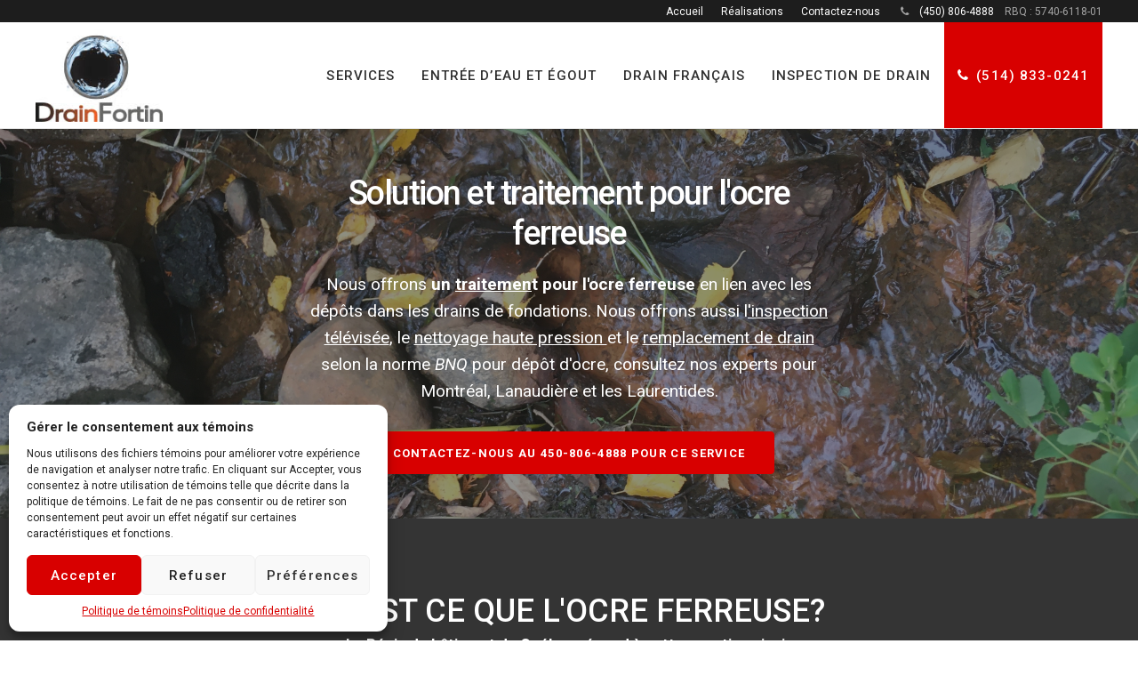

--- FILE ---
content_type: text/html; charset=UTF-8
request_url: https://pichefortinexcavation.com/solution-ocre-ferreuse/
body_size: 20680
content:
<!DOCTYPE html>
<html lang="fr-CA">
	<head>
		<meta charset="UTF-8">
		<meta name='robots' content='index, follow, max-image-preview:large, max-snippet:-1, max-video-preview:-1' />

	<!-- This site is optimized with the Yoast SEO plugin v19.13 - https://yoast.com/wordpress/plugins/seo/ -->
	<title>Solution durable et traitement pour l&#039;ocre ferreuse | Piché Fortin Excavation</title>
	<meta name="description" content="Solution durable et traitement pour l&#039;ocre ferreuse pour les drains français et clapets anti-refoulement dans le grand Montréal, Laurentides, Lanaudière." />
	<link rel="canonical" href="https://pichefortinexcavation.com/solution-ocre-ferreuse/" />
	<meta property="og:locale" content="fr_CA" />
	<meta property="og:type" content="article" />
	<meta property="og:title" content="Solution et traitement pour l&#039;ocre ferreuse | Piché Fortin Excavation" />
	<meta property="og:description" content="Solution durable et traitement pour l&#039;ocre ferreuse pour les drains français et clapets anti-refoulement dans le grand Montréal, Laurentides, Lanaudière." />
	<meta property="og:url" content="https://pichefortinexcavation.com/solution-ocre-ferreuse/" />
	<meta property="og:site_name" content="Piché Fortin Excavation" />
	<meta property="article:modified_time" content="2021-06-17T14:51:52+00:00" />
	<meta property="og:image" content="https://pichefortinexcavation.com/wp-content/uploads/2021/01/Drain-Acceuil.jpg" />
	<meta property="og:image:width" content="688" />
	<meta property="og:image:height" content="400" />
	<meta property="og:image:type" content="image/jpeg" />
	<meta name="twitter:card" content="summary_large_image" />
	<meta name="twitter:title" content="Solution et traitement pour l&#039;ocre ferreuse | Piché Fortin Excavation" />
	<script type="application/ld+json" class="yoast-schema-graph">{"@context":"https://schema.org","@graph":[{"@type":"WebPage","@id":"https://pichefortinexcavation.com/solution-ocre-ferreuse/","url":"https://pichefortinexcavation.com/solution-ocre-ferreuse/","name":"Solution durable et traitement pour l'ocre ferreuse | Piché Fortin Excavation","isPartOf":{"@id":"https://pichefortinexcavation.com/#website"},"datePublished":"2021-01-21T16:44:19+00:00","dateModified":"2021-06-17T14:51:52+00:00","description":"Solution durable et traitement pour l'ocre ferreuse pour les drains français et clapets anti-refoulement dans le grand Montréal, Laurentides, Lanaudière.","breadcrumb":{"@id":"https://pichefortinexcavation.com/solution-ocre-ferreuse/#breadcrumb"},"inLanguage":"fr-CA","potentialAction":[{"@type":"ReadAction","target":["https://pichefortinexcavation.com/solution-ocre-ferreuse/"]}]},{"@type":"BreadcrumbList","@id":"https://pichefortinexcavation.com/solution-ocre-ferreuse/#breadcrumb","itemListElement":[{"@type":"ListItem","position":1,"name":"Accueil","item":"https://pichefortinexcavation.com/"},{"@type":"ListItem","position":2,"name":"Solution ocre ferreuse"}]},{"@type":"WebSite","@id":"https://pichefortinexcavation.com/#website","url":"https://pichefortinexcavation.com/","name":"Piché Fortin Excavation","description":"Service d’excavation dans la région de Montréal","publisher":{"@id":"https://pichefortinexcavation.com/#organization"},"potentialAction":[{"@type":"SearchAction","target":{"@type":"EntryPoint","urlTemplate":"https://pichefortinexcavation.com/?s={search_term_string}"},"query-input":"required name=search_term_string"}],"inLanguage":"fr-CA"},{"@type":"Organization","@id":"https://pichefortinexcavation.com/#organization","name":"Piché-Fortin Excavation","url":"https://pichefortinexcavation.com/","logo":{"@type":"ImageObject","inLanguage":"fr-CA","@id":"https://pichefortinexcavation.com/#/schema/logo/image/","url":"https://pichefortinexcavation.com/wp-content/uploads/2019/12/logo.jpg","contentUrl":"https://pichefortinexcavation.com/wp-content/uploads/2019/12/logo.jpg","width":124,"height":108,"caption":"Piché-Fortin Excavation"},"image":{"@id":"https://pichefortinexcavation.com/#/schema/logo/image/"}}]}</script>
	<!-- / Yoast SEO plugin. -->


<link rel='dns-prefetch' href='//fonts.googleapis.com' />
<link rel="alternate" type="application/rss+xml" title="Piché Fortin Excavation &raquo; Flux" href="https://pichefortinexcavation.com/feed/" />
<link rel="alternate" type="application/rss+xml" title="Piché Fortin Excavation &raquo; Flux des commentaires" href="https://pichefortinexcavation.com/comments/feed/" />
<script type="text/javascript">
/* <![CDATA[ */
window._wpemojiSettings = {"baseUrl":"https:\/\/s.w.org\/images\/core\/emoji\/14.0.0\/72x72\/","ext":".png","svgUrl":"https:\/\/s.w.org\/images\/core\/emoji\/14.0.0\/svg\/","svgExt":".svg","source":{"concatemoji":"https:\/\/pichefortinexcavation.com\/wp-includes\/js\/wp-emoji-release.min.js?ver=6.4.7"}};
/*! This file is auto-generated */
!function(i,n){var o,s,e;function c(e){try{var t={supportTests:e,timestamp:(new Date).valueOf()};sessionStorage.setItem(o,JSON.stringify(t))}catch(e){}}function p(e,t,n){e.clearRect(0,0,e.canvas.width,e.canvas.height),e.fillText(t,0,0);var t=new Uint32Array(e.getImageData(0,0,e.canvas.width,e.canvas.height).data),r=(e.clearRect(0,0,e.canvas.width,e.canvas.height),e.fillText(n,0,0),new Uint32Array(e.getImageData(0,0,e.canvas.width,e.canvas.height).data));return t.every(function(e,t){return e===r[t]})}function u(e,t,n){switch(t){case"flag":return n(e,"\ud83c\udff3\ufe0f\u200d\u26a7\ufe0f","\ud83c\udff3\ufe0f\u200b\u26a7\ufe0f")?!1:!n(e,"\ud83c\uddfa\ud83c\uddf3","\ud83c\uddfa\u200b\ud83c\uddf3")&&!n(e,"\ud83c\udff4\udb40\udc67\udb40\udc62\udb40\udc65\udb40\udc6e\udb40\udc67\udb40\udc7f","\ud83c\udff4\u200b\udb40\udc67\u200b\udb40\udc62\u200b\udb40\udc65\u200b\udb40\udc6e\u200b\udb40\udc67\u200b\udb40\udc7f");case"emoji":return!n(e,"\ud83e\udef1\ud83c\udffb\u200d\ud83e\udef2\ud83c\udfff","\ud83e\udef1\ud83c\udffb\u200b\ud83e\udef2\ud83c\udfff")}return!1}function f(e,t,n){var r="undefined"!=typeof WorkerGlobalScope&&self instanceof WorkerGlobalScope?new OffscreenCanvas(300,150):i.createElement("canvas"),a=r.getContext("2d",{willReadFrequently:!0}),o=(a.textBaseline="top",a.font="600 32px Arial",{});return e.forEach(function(e){o[e]=t(a,e,n)}),o}function t(e){var t=i.createElement("script");t.src=e,t.defer=!0,i.head.appendChild(t)}"undefined"!=typeof Promise&&(o="wpEmojiSettingsSupports",s=["flag","emoji"],n.supports={everything:!0,everythingExceptFlag:!0},e=new Promise(function(e){i.addEventListener("DOMContentLoaded",e,{once:!0})}),new Promise(function(t){var n=function(){try{var e=JSON.parse(sessionStorage.getItem(o));if("object"==typeof e&&"number"==typeof e.timestamp&&(new Date).valueOf()<e.timestamp+604800&&"object"==typeof e.supportTests)return e.supportTests}catch(e){}return null}();if(!n){if("undefined"!=typeof Worker&&"undefined"!=typeof OffscreenCanvas&&"undefined"!=typeof URL&&URL.createObjectURL&&"undefined"!=typeof Blob)try{var e="postMessage("+f.toString()+"("+[JSON.stringify(s),u.toString(),p.toString()].join(",")+"));",r=new Blob([e],{type:"text/javascript"}),a=new Worker(URL.createObjectURL(r),{name:"wpTestEmojiSupports"});return void(a.onmessage=function(e){c(n=e.data),a.terminate(),t(n)})}catch(e){}c(n=f(s,u,p))}t(n)}).then(function(e){for(var t in e)n.supports[t]=e[t],n.supports.everything=n.supports.everything&&n.supports[t],"flag"!==t&&(n.supports.everythingExceptFlag=n.supports.everythingExceptFlag&&n.supports[t]);n.supports.everythingExceptFlag=n.supports.everythingExceptFlag&&!n.supports.flag,n.DOMReady=!1,n.readyCallback=function(){n.DOMReady=!0}}).then(function(){return e}).then(function(){var e;n.supports.everything||(n.readyCallback(),(e=n.source||{}).concatemoji?t(e.concatemoji):e.wpemoji&&e.twemoji&&(t(e.twemoji),t(e.wpemoji)))}))}((window,document),window._wpemojiSettings);
/* ]]> */
</script>
<link rel='stylesheet' id='layerslider-css' href='https://pichefortinexcavation.com/wp-content/plugins/LayerSlider/static/layerslider/css/layerslider.css?ver=6.7.6' type='text/css' media='all' />
<style id='wp-emoji-styles-inline-css' type='text/css'>

	img.wp-smiley, img.emoji {
		display: inline !important;
		border: none !important;
		box-shadow: none !important;
		height: 1em !important;
		width: 1em !important;
		margin: 0 0.07em !important;
		vertical-align: -0.1em !important;
		background: none !important;
		padding: 0 !important;
	}
</style>
<link rel='stylesheet' id='wp-block-library-css' href='https://pichefortinexcavation.com/wp-includes/css/dist/block-library/style.min.css?ver=6.4.7' type='text/css' media='all' />
<style id='classic-theme-styles-inline-css' type='text/css'>
/*! This file is auto-generated */
.wp-block-button__link{color:#fff;background-color:#32373c;border-radius:9999px;box-shadow:none;text-decoration:none;padding:calc(.667em + 2px) calc(1.333em + 2px);font-size:1.125em}.wp-block-file__button{background:#32373c;color:#fff;text-decoration:none}
</style>
<style id='global-styles-inline-css' type='text/css'>
body{--wp--preset--color--black: #000000;--wp--preset--color--cyan-bluish-gray: #abb8c3;--wp--preset--color--white: #ffffff;--wp--preset--color--pale-pink: #f78da7;--wp--preset--color--vivid-red: #cf2e2e;--wp--preset--color--luminous-vivid-orange: #ff6900;--wp--preset--color--luminous-vivid-amber: #fcb900;--wp--preset--color--light-green-cyan: #7bdcb5;--wp--preset--color--vivid-green-cyan: #00d084;--wp--preset--color--pale-cyan-blue: #8ed1fc;--wp--preset--color--vivid-cyan-blue: #0693e3;--wp--preset--color--vivid-purple: #9b51e0;--wp--preset--gradient--vivid-cyan-blue-to-vivid-purple: linear-gradient(135deg,rgba(6,147,227,1) 0%,rgb(155,81,224) 100%);--wp--preset--gradient--light-green-cyan-to-vivid-green-cyan: linear-gradient(135deg,rgb(122,220,180) 0%,rgb(0,208,130) 100%);--wp--preset--gradient--luminous-vivid-amber-to-luminous-vivid-orange: linear-gradient(135deg,rgba(252,185,0,1) 0%,rgba(255,105,0,1) 100%);--wp--preset--gradient--luminous-vivid-orange-to-vivid-red: linear-gradient(135deg,rgba(255,105,0,1) 0%,rgb(207,46,46) 100%);--wp--preset--gradient--very-light-gray-to-cyan-bluish-gray: linear-gradient(135deg,rgb(238,238,238) 0%,rgb(169,184,195) 100%);--wp--preset--gradient--cool-to-warm-spectrum: linear-gradient(135deg,rgb(74,234,220) 0%,rgb(151,120,209) 20%,rgb(207,42,186) 40%,rgb(238,44,130) 60%,rgb(251,105,98) 80%,rgb(254,248,76) 100%);--wp--preset--gradient--blush-light-purple: linear-gradient(135deg,rgb(255,206,236) 0%,rgb(152,150,240) 100%);--wp--preset--gradient--blush-bordeaux: linear-gradient(135deg,rgb(254,205,165) 0%,rgb(254,45,45) 50%,rgb(107,0,62) 100%);--wp--preset--gradient--luminous-dusk: linear-gradient(135deg,rgb(255,203,112) 0%,rgb(199,81,192) 50%,rgb(65,88,208) 100%);--wp--preset--gradient--pale-ocean: linear-gradient(135deg,rgb(255,245,203) 0%,rgb(182,227,212) 50%,rgb(51,167,181) 100%);--wp--preset--gradient--electric-grass: linear-gradient(135deg,rgb(202,248,128) 0%,rgb(113,206,126) 100%);--wp--preset--gradient--midnight: linear-gradient(135deg,rgb(2,3,129) 0%,rgb(40,116,252) 100%);--wp--preset--font-size--small: 13px;--wp--preset--font-size--medium: 20px;--wp--preset--font-size--large: 36px;--wp--preset--font-size--x-large: 42px;--wp--preset--spacing--20: 0.44rem;--wp--preset--spacing--30: 0.67rem;--wp--preset--spacing--40: 1rem;--wp--preset--spacing--50: 1.5rem;--wp--preset--spacing--60: 2.25rem;--wp--preset--spacing--70: 3.38rem;--wp--preset--spacing--80: 5.06rem;--wp--preset--shadow--natural: 6px 6px 9px rgba(0, 0, 0, 0.2);--wp--preset--shadow--deep: 12px 12px 50px rgba(0, 0, 0, 0.4);--wp--preset--shadow--sharp: 6px 6px 0px rgba(0, 0, 0, 0.2);--wp--preset--shadow--outlined: 6px 6px 0px -3px rgba(255, 255, 255, 1), 6px 6px rgba(0, 0, 0, 1);--wp--preset--shadow--crisp: 6px 6px 0px rgba(0, 0, 0, 1);}:where(.is-layout-flex){gap: 0.5em;}:where(.is-layout-grid){gap: 0.5em;}body .is-layout-flow > .alignleft{float: left;margin-inline-start: 0;margin-inline-end: 2em;}body .is-layout-flow > .alignright{float: right;margin-inline-start: 2em;margin-inline-end: 0;}body .is-layout-flow > .aligncenter{margin-left: auto !important;margin-right: auto !important;}body .is-layout-constrained > .alignleft{float: left;margin-inline-start: 0;margin-inline-end: 2em;}body .is-layout-constrained > .alignright{float: right;margin-inline-start: 2em;margin-inline-end: 0;}body .is-layout-constrained > .aligncenter{margin-left: auto !important;margin-right: auto !important;}body .is-layout-constrained > :where(:not(.alignleft):not(.alignright):not(.alignfull)){max-width: var(--wp--style--global--content-size);margin-left: auto !important;margin-right: auto !important;}body .is-layout-constrained > .alignwide{max-width: var(--wp--style--global--wide-size);}body .is-layout-flex{display: flex;}body .is-layout-flex{flex-wrap: wrap;align-items: center;}body .is-layout-flex > *{margin: 0;}body .is-layout-grid{display: grid;}body .is-layout-grid > *{margin: 0;}:where(.wp-block-columns.is-layout-flex){gap: 2em;}:where(.wp-block-columns.is-layout-grid){gap: 2em;}:where(.wp-block-post-template.is-layout-flex){gap: 1.25em;}:where(.wp-block-post-template.is-layout-grid){gap: 1.25em;}.has-black-color{color: var(--wp--preset--color--black) !important;}.has-cyan-bluish-gray-color{color: var(--wp--preset--color--cyan-bluish-gray) !important;}.has-white-color{color: var(--wp--preset--color--white) !important;}.has-pale-pink-color{color: var(--wp--preset--color--pale-pink) !important;}.has-vivid-red-color{color: var(--wp--preset--color--vivid-red) !important;}.has-luminous-vivid-orange-color{color: var(--wp--preset--color--luminous-vivid-orange) !important;}.has-luminous-vivid-amber-color{color: var(--wp--preset--color--luminous-vivid-amber) !important;}.has-light-green-cyan-color{color: var(--wp--preset--color--light-green-cyan) !important;}.has-vivid-green-cyan-color{color: var(--wp--preset--color--vivid-green-cyan) !important;}.has-pale-cyan-blue-color{color: var(--wp--preset--color--pale-cyan-blue) !important;}.has-vivid-cyan-blue-color{color: var(--wp--preset--color--vivid-cyan-blue) !important;}.has-vivid-purple-color{color: var(--wp--preset--color--vivid-purple) !important;}.has-black-background-color{background-color: var(--wp--preset--color--black) !important;}.has-cyan-bluish-gray-background-color{background-color: var(--wp--preset--color--cyan-bluish-gray) !important;}.has-white-background-color{background-color: var(--wp--preset--color--white) !important;}.has-pale-pink-background-color{background-color: var(--wp--preset--color--pale-pink) !important;}.has-vivid-red-background-color{background-color: var(--wp--preset--color--vivid-red) !important;}.has-luminous-vivid-orange-background-color{background-color: var(--wp--preset--color--luminous-vivid-orange) !important;}.has-luminous-vivid-amber-background-color{background-color: var(--wp--preset--color--luminous-vivid-amber) !important;}.has-light-green-cyan-background-color{background-color: var(--wp--preset--color--light-green-cyan) !important;}.has-vivid-green-cyan-background-color{background-color: var(--wp--preset--color--vivid-green-cyan) !important;}.has-pale-cyan-blue-background-color{background-color: var(--wp--preset--color--pale-cyan-blue) !important;}.has-vivid-cyan-blue-background-color{background-color: var(--wp--preset--color--vivid-cyan-blue) !important;}.has-vivid-purple-background-color{background-color: var(--wp--preset--color--vivid-purple) !important;}.has-black-border-color{border-color: var(--wp--preset--color--black) !important;}.has-cyan-bluish-gray-border-color{border-color: var(--wp--preset--color--cyan-bluish-gray) !important;}.has-white-border-color{border-color: var(--wp--preset--color--white) !important;}.has-pale-pink-border-color{border-color: var(--wp--preset--color--pale-pink) !important;}.has-vivid-red-border-color{border-color: var(--wp--preset--color--vivid-red) !important;}.has-luminous-vivid-orange-border-color{border-color: var(--wp--preset--color--luminous-vivid-orange) !important;}.has-luminous-vivid-amber-border-color{border-color: var(--wp--preset--color--luminous-vivid-amber) !important;}.has-light-green-cyan-border-color{border-color: var(--wp--preset--color--light-green-cyan) !important;}.has-vivid-green-cyan-border-color{border-color: var(--wp--preset--color--vivid-green-cyan) !important;}.has-pale-cyan-blue-border-color{border-color: var(--wp--preset--color--pale-cyan-blue) !important;}.has-vivid-cyan-blue-border-color{border-color: var(--wp--preset--color--vivid-cyan-blue) !important;}.has-vivid-purple-border-color{border-color: var(--wp--preset--color--vivid-purple) !important;}.has-vivid-cyan-blue-to-vivid-purple-gradient-background{background: var(--wp--preset--gradient--vivid-cyan-blue-to-vivid-purple) !important;}.has-light-green-cyan-to-vivid-green-cyan-gradient-background{background: var(--wp--preset--gradient--light-green-cyan-to-vivid-green-cyan) !important;}.has-luminous-vivid-amber-to-luminous-vivid-orange-gradient-background{background: var(--wp--preset--gradient--luminous-vivid-amber-to-luminous-vivid-orange) !important;}.has-luminous-vivid-orange-to-vivid-red-gradient-background{background: var(--wp--preset--gradient--luminous-vivid-orange-to-vivid-red) !important;}.has-very-light-gray-to-cyan-bluish-gray-gradient-background{background: var(--wp--preset--gradient--very-light-gray-to-cyan-bluish-gray) !important;}.has-cool-to-warm-spectrum-gradient-background{background: var(--wp--preset--gradient--cool-to-warm-spectrum) !important;}.has-blush-light-purple-gradient-background{background: var(--wp--preset--gradient--blush-light-purple) !important;}.has-blush-bordeaux-gradient-background{background: var(--wp--preset--gradient--blush-bordeaux) !important;}.has-luminous-dusk-gradient-background{background: var(--wp--preset--gradient--luminous-dusk) !important;}.has-pale-ocean-gradient-background{background: var(--wp--preset--gradient--pale-ocean) !important;}.has-electric-grass-gradient-background{background: var(--wp--preset--gradient--electric-grass) !important;}.has-midnight-gradient-background{background: var(--wp--preset--gradient--midnight) !important;}.has-small-font-size{font-size: var(--wp--preset--font-size--small) !important;}.has-medium-font-size{font-size: var(--wp--preset--font-size--medium) !important;}.has-large-font-size{font-size: var(--wp--preset--font-size--large) !important;}.has-x-large-font-size{font-size: var(--wp--preset--font-size--x-large) !important;}
.wp-block-navigation a:where(:not(.wp-element-button)){color: inherit;}
:where(.wp-block-post-template.is-layout-flex){gap: 1.25em;}:where(.wp-block-post-template.is-layout-grid){gap: 1.25em;}
:where(.wp-block-columns.is-layout-flex){gap: 2em;}:where(.wp-block-columns.is-layout-grid){gap: 2em;}
.wp-block-pullquote{font-size: 1.5em;line-height: 1.6;}
</style>
<link rel='stylesheet' id='contact-form-7-css' href='https://pichefortinexcavation.com/wp-content/plugins/contact-form-7/includes/css/styles.css?ver=5.7.2' type='text/css' media='all' />
<link rel='stylesheet' id='rs-plugin-settings-css' href='https://pichefortinexcavation.com/wp-content/plugins/revslider/public/assets/css/settings.css?ver=5.4.7.4' type='text/css' media='all' />
<style id='rs-plugin-settings-inline-css' type='text/css'>
#rs-demo-id {}
</style>
<link rel='stylesheet' id='cmplz-general-css' href='https://pichefortinexcavation.com/wp-content/plugins/complianz-gdpr/assets/css/cookieblocker.min.css?ver=1710463396' type='text/css' media='all' />
<link rel='stylesheet' id='bateaux-css' href='https://pichefortinexcavation.com/wp-content/themes/bateaux/dist/css/main.min.css?ver=1.1.58' type='text/css' media='all' />
<link rel='stylesheet' id='bateaux-child-css' href='https://pichefortinexcavation.com/wp-content/themes/bateaux-child/style.css?ver=6.4.7' type='text/css' media='all' />
<link rel='stylesheet' id='mediaelement-css' href='https://pichefortinexcavation.com/wp-includes/js/mediaelement/mediaelementplayer-legacy.min.css?ver=4.2.17' type='text/css' media='all' />
<link rel='stylesheet' id='wp-mediaelement-css' href='https://pichefortinexcavation.com/wp-includes/js/mediaelement/wp-mediaelement.min.css?ver=6.4.7' type='text/css' media='all' />
<link rel='stylesheet' id='bateaux-custom-css' href='//pichefortinexcavation.com/wp-content/uploads/style-custom.css?ver=5e615369' type='text/css' media='all' />
<link rel='stylesheet' id='bateaux-google-fonts-css' href='//fonts.googleapis.com/css?family=Roboto%3A400%2C400italic%2C700%2C700italic%2C500%2C500italic&#038;ver=6.4.7' type='text/css' media='all' />
<script type="text/javascript" id="layerslider-greensock-js-extra">
/* <![CDATA[ */
var LS_Meta = {"v":"6.7.6"};
/* ]]> */
</script>
<script type="text/javascript" src="https://pichefortinexcavation.com/wp-content/plugins/LayerSlider/static/layerslider/js/greensock.js?ver=1.19.0" id="layerslider-greensock-js"></script>
<script type="text/javascript" src="https://pichefortinexcavation.com/wp-includes/js/jquery/jquery.min.js?ver=3.7.1" id="jquery-core-js"></script>
<script type="text/javascript" src="https://pichefortinexcavation.com/wp-includes/js/jquery/jquery-migrate.min.js?ver=3.4.1" id="jquery-migrate-js"></script>
<script type="text/javascript" src="https://pichefortinexcavation.com/wp-content/plugins/LayerSlider/static/layerslider/js/layerslider.kreaturamedia.jquery.js?ver=6.7.6" id="layerslider-js"></script>
<script type="text/javascript" src="https://pichefortinexcavation.com/wp-content/plugins/LayerSlider/static/layerslider/js/layerslider.transitions.js?ver=6.7.6" id="layerslider-transitions-js"></script>
<script type="text/javascript" src="https://pichefortinexcavation.com/wp-content/plugins/google-analytics-for-wordpress/assets/js/frontend-gtag.min.js?ver=8.11.0" id="monsterinsights-frontend-script-js"></script>
<script data-cfasync="false" data-wpfc-render="false" type="text/javascript" id='monsterinsights-frontend-script-js-extra'>/* <![CDATA[ */
var monsterinsights_frontend = {"js_events_tracking":"true","download_extensions":"doc,pdf,ppt,zip,xls,docx,pptx,xlsx","inbound_paths":"[{\"path\":\"\\\/go\\\/\",\"label\":\"affiliate\"},{\"path\":\"\\\/recommend\\\/\",\"label\":\"affiliate\"}]","home_url":"https:\/\/pichefortinexcavation.com","hash_tracking":"false","ua":"UA-158828461-1","v4_id":""};/* ]]> */
</script>
<script type="text/javascript" src="https://pichefortinexcavation.com/wp-content/plugins/revslider/public/assets/js/jquery.themepunch.tools.min.js?ver=5.4.7.4" id="tp-tools-js"></script>
<script type="text/javascript" src="https://pichefortinexcavation.com/wp-content/plugins/revslider/public/assets/js/jquery.themepunch.revolution.min.js?ver=5.4.7.4" id="revmin-js"></script>
<meta name="generator" content="Powered by LayerSlider 6.7.6 - Multi-Purpose, Responsive, Parallax, Mobile-Friendly Slider Plugin for WordPress." />
<!-- LayerSlider updates and docs at: https://layerslider.kreaturamedia.com -->
<link rel="https://api.w.org/" href="https://pichefortinexcavation.com/wp-json/" /><link rel="alternate" type="application/json" href="https://pichefortinexcavation.com/wp-json/wp/v2/pages/817" /><link rel="EditURI" type="application/rsd+xml" title="RSD" href="https://pichefortinexcavation.com/xmlrpc.php?rsd" />
<meta name="generator" content="WordPress 6.4.7" />
<link rel='shortlink' href='https://pichefortinexcavation.com/?p=817' />
<link rel="alternate" type="application/json+oembed" href="https://pichefortinexcavation.com/wp-json/oembed/1.0/embed?url=https%3A%2F%2Fpichefortinexcavation.com%2Fsolution-ocre-ferreuse%2F" />
<link rel="alternate" type="text/xml+oembed" href="https://pichefortinexcavation.com/wp-json/oembed/1.0/embed?url=https%3A%2F%2Fpichefortinexcavation.com%2Fsolution-ocre-ferreuse%2F&#038;format=xml" />
<!-- Global site tag (gtag.js) - Google Analytics -->
<script type="text/plain" data-service="GTM" data-category="statistics" async data-cmplz-src="https://www.googletagmanager.com/gtag/js?id=UA-122047108-1"></script>
<script>
  window.dataLayer = window.dataLayer || [];
  function gtag(){dataLayer.push(arguments);}
  gtag('js', new Date());

  gtag('config', 'UA-122047108-1');
</script>
<link rel="stylesheet" href="https://cdnjs.cloudflare.com/ajax/libs/font-awesome/4.7.0/css/font-awesome.min.css">                                              <!-- Markup (JSON-LD) structured in schema.org ver.4.8.1 START -->
<script type="application/ld+json">
{
    "@context": "https://schema.org",
    "@type": "GeneralContractor",
    "name": "Piché-Fortin Excavation ",
    "image": "https://pichefortinexcavation.com/wp-content/uploads/2019/12/EntreeD_eau-2.jpg",
    "url": "https://pichefortinexcavation.com/",
    "telephone": "+1-514-833-0241",
    "address": {
        "@type": "PostalAddress",
        "streetAddress": "11730 6e Avenue",
        "addressLocality": "Montréal",
        "postalCode": "H1E 1S1",
        "addressCountry": "CA",
        "addressRegion": "Qc"
    },
    "location": {
        "@type": "Place",
        "geo": {
            "@type": "GeoCircle",
            "geoRadius": "100",
            "geoMidpoint": {
                "@type": "GeoCoordinates",
                "latitude": "45.6226245",
                "longitude": "-73.6025002"
            }
        }
    },
    "openingHours": [
        "Mo-Fr 07:00-17:00"
    ],
    "priceRange": "$$"
}
</script>
<script type="application/ld+json">
{
    "@context": "https://schema.org",
    "@type": "LocalBusiness",
    "name": "Piché-Fortin Excavation ",
    "url": "https://pichefortinexcavation.com/",
    "logo": "https://pichefortinexcavation.com/wp-content/uploads/2019/12/logo.jpg",
    "contactPoint": [
        {
            "@type": "ContactPoint",
            "telephone": "+1-514-833-0241",
            "contactType": "customer service",
            "email": "p.ringuette@pichefortinexcavation.com",
            "areaServed": [
                "CA"
            ],
            "availableLanguage": [
                "English",
                "French"
            ]
        }
    ]
}
</script>
<!-- Markup (JSON-LD) structured in schema.org END -->
			<style>.cmplz-hidden {
					display: none !important;
				}</style><link rel="icon" type="image/x-icon" href="https://pichefortinexcavation.com/wp-content/uploads/2019/12/logo.jpg" /><link rel="apple-touch-icon" href="https://pichefortinexcavation.com/wp-content/uploads/2019/12/logo.jpg" /><meta name="viewport" content="width=device-width, initial-scale=1.0"><!--[if lte IE 9]><style type="text/css">.btx-opacity1 { opacity: 1; }</style><![endif]--><meta name="generator" content="Powered by Slider Revolution 5.4.7.4 - responsive, Mobile-Friendly Slider Plugin for WordPress with comfortable drag and drop interface." />
<script type="text/javascript">function setREVStartSize(e){									
						try{ e.c=jQuery(e.c);var i=jQuery(window).width(),t=9999,r=0,n=0,l=0,f=0,s=0,h=0;
							if(e.responsiveLevels&&(jQuery.each(e.responsiveLevels,function(e,f){f>i&&(t=r=f,l=e),i>f&&f>r&&(r=f,n=e)}),t>r&&(l=n)),f=e.gridheight[l]||e.gridheight[0]||e.gridheight,s=e.gridwidth[l]||e.gridwidth[0]||e.gridwidth,h=i/s,h=h>1?1:h,f=Math.round(h*f),"fullscreen"==e.sliderLayout){var u=(e.c.width(),jQuery(window).height());if(void 0!=e.fullScreenOffsetContainer){var c=e.fullScreenOffsetContainer.split(",");if (c) jQuery.each(c,function(e,i){u=jQuery(i).length>0?u-jQuery(i).outerHeight(!0):u}),e.fullScreenOffset.split("%").length>1&&void 0!=e.fullScreenOffset&&e.fullScreenOffset.length>0?u-=jQuery(window).height()*parseInt(e.fullScreenOffset,0)/100:void 0!=e.fullScreenOffset&&e.fullScreenOffset.length>0&&(u-=parseInt(e.fullScreenOffset,0))}f=u}else void 0!=e.minHeight&&f<e.minHeight&&(f=e.minHeight);e.c.closest(".rev_slider_wrapper").css({height:f})					
						}catch(d){console.log("Failure at Presize of Slider:"+d)}						
					};</script>
		<style type="text/css" id="wp-custom-css">
			.cta a {
    background-color: #d80000;
    color: #ffffff !important;
}

.cta a:hover {
    background-color: #000;
}

#creusage .btx-container, #demolition .btx-container {
    max-width: 100%;
    padding-left: 0;
    padding-right: 0;
}

#custom_html-5{display:none;}
.page-id-817 #custom_html-4,.page-id-762 #custom_html-4,.page-id-746 #custom_html-4{display:none;}
.page-id-817 #custom_html-5,.page-id-762 #custom_html-5,.page-id-746 #custom_html-5{display:inline-block;}
.zone1, .zone3 {
    background-color: #222;
}
.zone2 {
    background-color: #555;
}
.zone {
    padding: 5%;
    color: #fff;
	width:100%;
}
.zone h4{
    color: #fff;
}
#zoneDesservi .btx-row--main {
    display: flex;
}
#zoneDesservi .btx-col-4 {
    display: flex;
}
.bgRed {
    background-color: #898989;
    color: #fff;
    text-transform: uppercase;
    font-weight: bolder;
    letter-spacing: 1px;
}
.service a {
    text-align: center;
    padding: 50px 20px !important;
    display: flex;
	text-transform:uppercase;
    min-height: 250px;
    align-items: center;
    justify-content: center;
        background-color: rgba(0,0,0,0.85);
    color: #fff;
	background-size: cover;
    background-position: center center;
    background-repeat: repeat;
    background-blend-mode: multiply;
}
.service a:hover {background-color: rgba(0,0,0,0.4);}
.service1 a {
    background-image: url(https://pichefortinexcavation.com/wp-content/uploads/2019/11/shutterstock_1375179980_resized.jpg);  
}
.service2 a {
    background-image: url(https://pichefortinexcavation.com/wp-content/uploads/2020/12/inspection-drain-francais_banniere.jpg);  
}
.service3 a {
    background-image: url(https://pichefortinexcavation.com/wp-content/uploads/2020/12/drain-accueil.jpg);  
}
.service4 a {
    background-image: url(https://pichefortinexcavation.com/wp-content/uploads/2020/11/drain-francais_banniere.jpg);  
}
.service5 a {
    background-image: url(https://pichefortinexcavation.com/wp-content/uploads/2020/12/debouchage-drain-francais_banniere.jpg);  
}
div#hide {
    display: none;
}
.espaceTitre {
    margin-bottom: 0;
}
h4.btx-entry-title{
	color:white;
}
.google-maps {
	position: relative;
	padding-bottom: 50%;
	height: 0;
	overflow: hidden;
}
.google-maps iframe {
	position: absolute;
	top: 0;
	left: 0;
	width: 100% !important;
	height: 100% !important;
}

input, textarea {
	background-color:rgba(25,25,25,0.05)
}

.btx-navbar--mobile {
    height: 100px;
    line-height: 100px;
}

.qualite{
    border-right: 1px solid #fff;
    margin: 0 0px;
    padding: 30px 0;
    border-left: 1px solid #fff;
	color:#fff;
	text-transform:uppercase;
	font-size:18px;
	text-align:center;
}

#firstqualite{border-left:none;}
#lastqualite{border-right:none;}


@media screen and (max-width: 980px) {
div#serviceSection .btx-col-3 {
    width: 50%;
	}}

@media screen and (max-width: 768px) {
	#flexBox .btx-col-6:first-child {
    order: 2;
}
	#flexBox .btx-row {
    display: flex;
    flex-direction: column;
}
}

@media screen and (max-width: 600px) {
#zoneDesservi .btx-row--main {
    display: block;
}
	div#serviceSection .btx-col-3 {
    width: 100%;
	}}

html .cmplz-cookiebanner { line-height: 1.4; }
html .cmplz-cookiebanner .cmplz-title { font-weight: bold; }
html .cmplz-cookiebanner .cmplz-header { display: block; }
html .cmplz-cookiebanner .cmplz-divider { display: none; }
body.cmplz-document #main-content .container { padding-bottom: 60px; }
html #cmplz-manage-consent .cmplz-manage-consent { left: 20px; }
#cmplz-cookies-overview { margin-bottom: 30px; }
.cmplz-marketing.cmplz-statistics .cmplz-manage-consent { display: none; }
#cmplz-manage-consent .cmplz-manage-consent { --cmplz-manage-consent-offset: -25px; }		</style>
				<!-- Google Tag Manager -->
<script type="text/plain" data-service="GTM" data-category="statistics">(function(w,d,s,l,i){w[l]=w[l]||[];w[l].push({'gtm.start':
new Date().getTime(),event:'gtm.js'});var f=d.getElementsByTagName(s)[0],
j=d.createElement(s),dl=l!='dataLayer'?'&l='+l:'';j.async=true;j.src=
'https://www.googletagmanager.com/gtm.js?id='+i+dl;f.parentNode.insertBefore(j,f);
})(window,document,'script','dataLayer','GTM-MJDZBRF');</script>
<!-- End Google Tag Manager -->
	</head>

	

<body data-rsssl=1 data-cmplz=1 class="page-template-default page page-id-817 btx-layout btx-layout--wide btx-layout-responsive btx-layout--topnav btx-layout--topnav-standard btx-layout--fixednav" data-scheme="light" data-layout="wide" data-arrow_style="ln-arrow" data-arrow_background="square">
<!-- Google Tag Manager (noscript) -->
<noscript><div class="cmplz-placeholder-parent"><iframe data-placeholder-image="https://pichefortinexcavation.com/wp-content/plugins/complianz-gdpr/assets/images/placeholders/default-minimal.jpg" data-category="statistics" data-service="GTM" class="cmplz-placeholder-element cmplz-iframe cmplz-iframe-styles cmplz-no-video " data-cmplz-target="src" data-src-cmplz="https://www.googletagmanager.com/ns.html?id=GTM-MJDZBRF"  src="about:blank" 
height="0" width="0" style="display:none;visibility:hidden"></iframe></div></noscript>
<!-- End Google Tag Manager (noscript) -->
	
	<div class="btx-wrapper btx-p-bg-bg">

		
			
			<header class="btx-header" data-transparent="" data-height="145">
									<div class="btx-topbar btx-topbar--standard btx-dark-scheme">
						<div class="btx-container--fullwidth">
							<div class="btx-row">

																<div class="btx-topbar-column btx-col-6">
																			<div class="btx-widgets">
											<ul class="btx-widgets-list">
												<li id="text-2" class="widget widget_text">			<div class="textwidget"></div>
		</li>
											</ul>
										</div>
																	</div>
																<div class="btx-topbar-column btx-col-6">
																			<div class="btx-widgets">
											<ul class="btx-widgets-list">
												<li id="nav_menu-2" class="widget widget_nav_menu"><ul id="menu-top-bar" class="btx-menu"><li  id="menu-item-789" class="menu-item menu-item-type-post_type menu-item-object-page menu-item-home menu-item-789"><a href="https://pichefortinexcavation.com/">Accueil</a></li><li  id="menu-item-791" class="menu-item menu-item-type-post_type menu-item-object-page menu-item-791"><a href="https://pichefortinexcavation.com/realisations/">Réalisations</a></li><li  id="menu-item-790" class="menu-item menu-item-type-post_type menu-item-object-page menu-item-790"><a href="https://pichefortinexcavation.com/contact/">Contactez-nous</a></li></ul></li>
<li id="custom_html-4" class="widget_text widget widget_custom_html"><div class="textwidget custom-html-widget">&nbsp;&nbsp;&nbsp; RBQ : 5740-6118-01</div></li>
<li id="custom_html-5" class="widget_text widget widget_custom_html"><div class="textwidget custom-html-widget"><span class="twf twf-phone" ></span>&nbsp;&nbsp;&nbsp; <a href="tel:4508064888">(450) 806-4888</a>&nbsp;&nbsp;&nbsp; RBQ : 5740-6118-01</div></li>
											</ul>
										</div>
																	</div>
															</div>
						</div>
					</div>
				
															
<nav class="btx-navbar btx-navbar--standard btx-light-scheme btx-highlight-default btx-navbar-dropdown-dark-scheme btx-navbar--right btx-navbar--custom has-fixed-logo" data-height="145" data-style="standard" data-fixed="true" data-height_fixed="120" data-autohide="true" data-transition="custom-change" data-transition_point="1">
	<div class="btx-container--fullwidth">
		<div class="btx-navbar-content-wrapper">
			<div class="btx-navbar-header">
				
    <a class="btx-navbar-brand" href="https://pichefortinexcavation.com">

																	<img class="btx-navbar-logo btx-navbar-logo--image" src="https://pichefortinexcavation.com/wp-content/uploads/2021/02/drain-fortin-logo.jpg" alt="logo" />
					
																	<img class="btx-fixed-nav-logo btx-fixed-nav-logo--default" src="https://pichefortinexcavation.com/wp-content/uploads/2021/02/drain-fortin-logo.jpg" alt="logo" />
									</a>

			</div>

			
			<ul id="menu-menu" class="btx-navbar-nav btx-menu"><li  id="menu-item-447" class="menu-item menu-item-type-custom menu-item-object-custom menu-item-447"><a href="/services">Services</a></li><li  id="menu-item-669" class="menu-item menu-item-type-post_type menu-item-object-page menu-item-669"><a href="https://pichefortinexcavation.com/remplacement-entree-deau/">Entrée d&rsquo;eau et égout</a></li><li  id="menu-item-740" class="menu-item menu-item-type-post_type menu-item-object-page menu-item-740"><a href="https://pichefortinexcavation.com/installation-drain-francais/">Drain français</a></li><li  id="menu-item-786" class="menu-item menu-item-type-post_type menu-item-object-page menu-item-786"><a href="https://pichefortinexcavation.com/inspection-par-camera-de-drain-francais-et-degout/">Inspection de drain</a></li><li  id="menu-item-904" class="cta menu-item menu-item-type-custom menu-item-object-custom menu-item-904"><a href="tel:15148330241"><i class="twf twf-phone btx-menu-icon btx-menu-icon--before"></i>(514) 833-0241</a></li></ul>
					</div>
	</div>
</nav>
										<div class="btx-header-widgets btx-left-alignment btx-light-scheme">
						<div class="btx-header-widgets-content">
							<div class="btx-container--fullwidth">
								<div class="btx-row">

																			<div class="btx-header-widgets-column btx-p-border-border btx-col-3">
																					</div>
																			<div class="btx-header-widgets-column btx-p-border-border btx-col-3">
																					</div>
																			<div class="btx-header-widgets-column btx-p-border-border btx-col-3">
																					</div>
																			<div class="btx-header-widgets-column btx-p-border-border btx-col-3">
																					</div>
																	</div>
							</div>
						</div>
					</div>
													
<nav class="btx-navbar--mobile btx-navbar--mobile--full btx-navbar--minimal btx-navbar--minimal--full btx-light-scheme has-fixed-logo" data-height="60" data-fixed="true" data-autohide="true" data-transition="custom-change" data-transition_point="1">
	<div class="btx-container--fullwidth">
		<div class="btx-navbar-content-wrapper">
			<div class="btx-navbar-header">
				<a class="btx-navbar-brand" href="https://pichefortinexcavation.com">
																	<img class="btx-navbar-logo btx-navbar-logo--image" src="https://pichefortinexcavation.com/wp-content/uploads/2021/02/drain-fortin-logo.jpg" alt="logo" />
					
																	<img class="btx-fixed-nav-logo btx-fixed-nav-logo--default" src="https://pichefortinexcavation.com/wp-content/uploads/2021/02/drain-fortin-logo.jpg" alt="logo" />
									</a>
			</div>

			
							<a class="btx-collapsed-button" href="#" data-target=".btx-collapsed-menu">
					<span class="btx-lines"></span>
				</a>
									<div class="btx-collapsed-menu btx-collapsed-menu--full btx-p-bg-bg">
						<div class="btx-collapsed-menu-inner">
							<ul id="menu-menu-mobile" class="btx-navbar-nav btx-menu"><li  id="menu-item-793" class="menu-item menu-item-type-post_type menu-item-object-page menu-item-home menu-item-793"><a href="https://pichefortinexcavation.com/">Accueil</a></li><li  id="menu-item-800" class="menu-item menu-item-type-post_type menu-item-object-page menu-item-800"><a href="https://pichefortinexcavation.com/services/">Services</a></li><li  id="menu-item-797" class="menu-item menu-item-type-post_type menu-item-object-page menu-item-797"><a href="https://pichefortinexcavation.com/remplacement-entree-deau/">Entrée d&rsquo;eau et égout</a></li><li  id="menu-item-796" class="menu-item menu-item-type-post_type menu-item-object-page menu-item-796"><a href="https://pichefortinexcavation.com/installation-drain-francais/">Drain français</a></li><li  id="menu-item-798" class="menu-item menu-item-type-post_type menu-item-object-page menu-item-798"><a href="https://pichefortinexcavation.com/inspection-par-camera-de-drain-francais-et-degout/">Inspection de drain</a></li><li  id="menu-item-795" class="menu-item menu-item-type-post_type menu-item-object-page menu-item-795"><a href="https://pichefortinexcavation.com/debouchage-et-nettoyage-de-drain-francais-et-degout/">Débouchage et nettoyage</a></li><li  id="menu-item-835" class="menu-item menu-item-type-post_type menu-item-object-page current-menu-item page_item page-item-817 current_page_item menu-item-835"><a href="https://pichefortinexcavation.com/solution-ocre-ferreuse/">Solution ocre ferreuse</a></li><li  id="menu-item-799" class="menu-item menu-item-type-post_type menu-item-object-page menu-item-799"><a href="https://pichefortinexcavation.com/realisations/">Réalisations</a></li><li  id="menu-item-794" class="menu-item menu-item-type-post_type menu-item-object-page menu-item-794"><a href="https://pichefortinexcavation.com/contact/">Contactez-nous</a></li></ul>						</div>
					</div>
									</div>
	</div>
</nav>
							</header>

		
	
    
<main class="btx-content btx-content--with-header" id="main">
	<article id="post-817" class="btx-content-wrapper post-817 page type-page status-publish hentry" >

					
<header class="btx-content-header js-dynamic-navbar btx-page-hero btx-page-hero--stacked btx-dark-scheme btx-page-hero--fit-height btx-mobile-hidden " data-role="header" data-scheme="dark" data-screen_percent="70">
	<div class="btx-background" data-type="image" data-parallaxspeed="0" data-contentfade="" data-mobileparallax=""><div class="btx-background-wrapper"><div class="btx-background-inner" style="background-image:url(https://pichefortinexcavation.com/wp-content/uploads/2021/01/drain-exterieur_banniere.jpg); background-size:cover; background-position:center center; background-repeat:repeat;"></div></div><div class="btx-background-overlay btx-p-bg-bg" style="background-color:#1d1d1d; opacity:0.5;"></div></div>	<div class="btx-page-hero-inner btx-container">
		<div class="btx-page-hero-wrapper btx-center-align">
			<div class="btx-page-hero-content btx-middle-vertical" style="padding-top:50px; padding-bottom:50px;">
				<div class="btx-page-hero-content-wrapper btx-center-align" style="max-width:600px;">

					
											<div class="btx-page-hero-body">

							
															<div class="btx-page-hero-body-title">
																			<h1 class="btx-page-hero-title btx-s-text-color btx-custom_c-font" style="letter-spacing:-0.03em;"><span class="font-style" style="font-size: 38px;">Solution et traitement pour l'ocre ferreuse<br></span></h1>
																										</div>
							
															<div class="btx-page-hero-subtitle btx-page-hero-subtitle--bottom btx-custom_c-font"><span class="font-style" style="font-size: 19px;"><span style="color: rgb(255, 255, 255);">Nous offrons <span style="font-weight: bold;">un&nbsp;<span style="text-decoration-line: underline;">traitemen</span>t pour l'ocre ferreuse</span>&nbsp;en lien avec les dépôts dans les drains de fondations. Nous offrons aussi l<span style="text-decoration-line: underline;">'inspection télévisée</span>, le&nbsp;<span style="text-decoration-line: underline;">nettoyage haute pression </span>et le&nbsp;<span style="text-decoration-line: underline;">remplacement de drain</span> selon la norme <span style="font-style: italic;">BNQ </span>pour dépôt d'ocre, consultez nos experts pour Montréal, Lanaudière et les Laurentides.</span><br></span></div>
							
							
															<div class="btx-page-hero-buttons">

									
																			<div class="btx-button btx-button--fill btx-button-hover--brand btx-button-size--medium btx-button-color--brand"><a class="btnx" href="tel:4508064888" target="_self" style="border-radius:4px; border-width:1px;">Contactez-nous au 450-806-4888 pour ce service</a></div>																	</div>
													</div>
									</div>
			</div>
		</div>
	</div>
</header>
		
		
		<div class="btx-main btx-main--single">
			<div class="btx-main-wrapper">
														
<div class="btx-section js-dynamic-navbar btx-p-border-border btx-section--fit-height" style="border-bottom-width:6px; border-bottom-style:solid;" data-index="0" data-screen_percent="38">
	<div class="btx-background" data-type="image" data-parallaxspeed="0" data-contentfade="" data-mobileparallax=""><div class="btx-background-overlay btx-p-bg-bg" style="background-color:#1d1d1d; opacity:0.9;"></div></div>	<div class="btx-section-wrapper" >
					<div class="btx-container">
							<div class="btx-row btx-row--main">
									<div class="btx-col-12">
<div class="btx-item js-item-heading btx-heading btx-heading--plain btx-center-align btx-uppercase" style="margin-bottom:0px;">
	<h2 class="btx-heading-text btx-secondary-font btx-s-text-color btx-s-text-border" ><span style="color: rgb(255, 255, 255);">Qu'est ce que l'ocre ferreuse?<br></span></h2>
</div>

<div class="btx-item js-item-text btx-text btx-center-align btx-primary-font">
	<div class="btx-row" style="margin:0 -30px;">

					<div class="btx-text-content btx-col-12" style="padding:0 30px;">
				<div class="btx-text-content-inner">
											<span class="font-style" style="font-size: 17px;"><span style="color: rgb(255, 255, 255); font-weight: bold;">La Régie du bâtiment du Québec répond à cette question ainsi :</span></span>									</div>
			</div>
		
	</div>
</div>
</div>
							</div>
					<div class="btx-row btx-row--main">
									<div class="btx-col-12">
<div class="btx-item js-item-text btx-text btx-center-align btx-primary-font" style="margin-bottom:50px;">
	<div class="btx-row" style="margin:0 -30px;">

					<div class="btx-text-content btx-col-12" style="padding:0 30px;">
				<div class="btx-text-content-inner">
											L’ocre ferreuse est le résultat d’une réaction chimique ou d’un processus biologique, les deux pouvant se produire individuellement ou simultanément<br>									</div>
			</div>
		
	</div>
</div>
</div>
							</div>
					<div class="btx-row btx-row--main">
									<div class="btx-col-6">
<div class="btx-item js-item-image btx-image btx-center-align">
	<div class="btx-image-container">
		<div class="btx-media-wrapper" ><div class="btx-media-wrapper-inner"><img src="https://pichefortinexcavation.com/wp-content/uploads/2019/11/plomb.png" alt="plomb"  width="75" height="59" srcset="https://pichefortinexcavation.com/wp-content/uploads/2019/11/plomb.png 75w" sizes="(max-width:75px) 100vw, 75px" /></div></div>	</div>
</div>

<div class="btx-item js-item-text btx-text btx-center-align btx-primary-font">
	<div class="btx-row" style="margin:0 -30px;">

					<div class="btx-text-content btx-col-12" style="padding:0 30px;">
				<div class="btx-text-content-inner">
											<span class="font-style" style="font-size: 23px;"><span style="color: rgb(255, 255, 255);">Réaction chimique</span><br></span>									</div>
			</div>
		
	</div>
</div>

<div class="btx-item js-item-text btx-text btx-center-align btx-primary-font">
	<div class="btx-row" style="margin:0 -30px;">

					<div class="btx-text-content btx-col-12" style="padding:0 30px;">
				<div class="btx-text-content-inner">
											<span class="font-style" style="font-size: 18px;">Lorsque le sol contient du fer, celui-ci migre avec l’eau vers le drain et forme au contact de l’air une boue d’hydroxyde de fer.<br></span>									</div>
			</div>
		
	</div>
</div>
</div>
									<div class="btx-col-6">
<div class="btx-item js-item-image btx-image btx-center-align">
	<div class="btx-image-container">
		<div class="btx-media-wrapper" ><div class="btx-media-wrapper-inner"><img src="https://pichefortinexcavation.com/wp-content/uploads/2020/02/eau.png" alt="icone infiltration d&#039;eau"  width="75" height="59" srcset="https://pichefortinexcavation.com/wp-content/uploads/2020/02/eau.png 75w" sizes="(max-width:75px) 100vw, 75px" /></div></div>	</div>
</div>

<div class="btx-item js-item-text btx-text btx-center-align btx-primary-font">
	<div class="btx-row" style="margin:0 -30px;">

					<div class="btx-text-content btx-col-12" style="padding:0 30px;">
				<div class="btx-text-content-inner">
											<span class="font-style" style="font-size: 23px;"><span style="color: rgb(255, 255, 255);">Processus biologique</span><br></span>									</div>
			</div>
		
	</div>
</div>

<div class="btx-item js-item-text btx-text btx-center-align btx-primary-font">
	<div class="btx-row" style="margin:0 -30px;">

					<div class="btx-text-content btx-col-12" style="padding:0 30px;">
				<div class="btx-text-content-inner">
											<span class="font-style" style="font-size: 18px;">Lorsque la ferrobactérie est présente dans la nappe phréatique, elle produit, à la suite de l’oxydation du fer au contact de l’air, une masse gélatineuse.<br></span>									</div>
			</div>
		
	</div>
</div>
</div>
							</div>
					<div class="btx-row btx-row--main">
									<div class="btx-col-12">
<div class="btx-item js-item-text btx-text btx-center-align btx-primary-font" style="margin-top:30px;">
	<div class="btx-row" style="margin:0 -30px;">

					<div class="btx-text-content btx-col-12" style="padding:0 30px;">
				<div class="btx-text-content-inner">
											Lorsque le processus biologique vient s’ajouter à la réaction chimique, l’effet d’oxydation est considérablement augmenté.<br>Dans les deux cas, le résultat est la formation d’un dépôt visqueux sur les parois des drains rainurés. C’est ce dépôt que l’on nomme ocre ferreuse.&nbsp;<br>									</div>
			</div>
		
	</div>
</div>
</div>
							</div>
							</div>
			</div>
</div>
														
<div class="btx-section js-dynamic-navbar btx-p-border-border" style="margin-bottom:20px;" data-index="1">
	<div class="btx-background" data-type="image" data-parallaxspeed="0" data-contentfade="" data-mobileparallax=""><div class="btx-background-overlay btx-p-bg-bg" style="opacity:0.9;"></div></div>	<div class="btx-section-wrapper" style="padding-bottom:50px;">
					<div class="btx-container">
							<div class="btx-row btx-row--main">
									<div class="btx-col-6">
<div class="btx-item js-item-image btx-image btx-center-align">
	<div class="btx-image-container">
		<div class="btx-media-wrapper" ><div class="btx-media-wrapper-inner"><img src="https://pichefortinexcavation.com/wp-content/uploads/2021/01/Drain-Acceuil.jpg" alt="Ocre ferreuse dans un drain"  width="688" height="400" srcset="https://pichefortinexcavation.com/wp-content/uploads/2021/01/Drain-Acceuil.jpg 688w, https://pichefortinexcavation.com/wp-content/uploads/2021/01/Drain-Acceuil-512x298.jpg 512w, https://pichefortinexcavation.com/wp-content/uploads/2021/01/Drain-Acceuil-300x174.jpg 300w" sizes="(max-width:688px) 100vw, 688px" /></div></div>	</div>
</div>
</div>
									<div class="btx-col-6">
<div class="btx-item js-item-heading btx-heading btx-heading--plain btx-left-align">
	<h3 class="btx-heading-text btx-secondary-font btx-s-text-color btx-s-text-border" style="padding-top:0px;">Conséquences de la présence d’ocre ferreuse</h3>
</div>

<div class="btx-item js-item-html btx-html">
	<ul>
<li><strong>Colmatage</strong> du drain entraînant une forte diminutionde la performance du système de drainage jusqu’à complètement l’obstruer, ce qui favorise les infiltrations d’eau dans les sous-sols, augmente le taux d’humidité et peut entraîner la formation de moisissures.</li>
<li><strong>Obstruction des clapets anti-refoulement</strong> ce qui empêche la protection du refoulement des eaux usées provenant du réseau municipal le cas échéant.</li>
<li><strong>Usure prématurée</strong> des pompes pour les fosses de retenues qui doivent être remplacées régulièrement.</li>
<li>Nécessité de <strong>nettoyage des drains français</strong> sur une base régulière.</li>
<li><strong>Durée de vie</strong> du drain français grandement <strong>diminuée</strong>.</li>
<li>Cause des dépôts rougeâtres sur la dalle de béton et dégage une odeur de soufre.</li>
<li>Importante <strong>diminution de la valeur de la propriété.</strong></li>
<li><strong>Difficulté d’assurabilité</strong> suite à un sinistre</li>
</ul></div>
</div>
							</div>
					<div class="btx-row btx-row--main">
									<div class="btx-col-12">
<div class="btx-item js-item-heading btx-heading btx-heading--plain btx-left-align">
	<h3 class="btx-heading-text btx-secondary-font btx-s-text-color btx-s-text-border" style="padding-top:50px;">Comment reconnaître le problème de dépôt d’ocre ferreuse et le quantifier</h3>
</div>
</div>
							</div>
					<div class="btx-row btx-row--main">
									<div class="btx-col-12">
<div class="btx-item js-item-text btx-text btx-left-align btx-primary-font">
	<div class="btx-row" style="margin:0 -30px;">

					<div class="btx-text-content btx-col-12" style="padding:0 30px;">
				<div class="btx-text-content-inner">
											Il faut combiner une inspection télévisée (par caméra) et des analyses d’eau afin d’avoir un portrait juste de la situation.<br><br>Nous sommes une des rares entreprises à offrir l’échantillonnage complet qui permet de quantifier le potentiel de colmatage des drains de fondations selon la norme BNQ  (Bureau de normalisation du Québec) Nous réalisons sur place la mesure du pH, du FE+2 et prenons en charge l’échantillonnage pour la culture des ferrobactéries (bactéries ferrugineuses).<br>									</div>
			</div>
		
	</div>
</div>

<div class="btx-item js-item-text btx-text btx-left-align btx-primary-font">
	<div class="btx-row" style="margin:0 -30px;">

					<div class="btx-text-content btx-col-12" style="padding:0 30px;">
				<div class="btx-text-content-inner">
											L’inspection vigoureuse du système de drainage à l’aide d’une caméra (inspection télévisée) ou par excavation (inspection en tranchée) permettra de déterminer l’état actuel du drain de fondation (dépôt d’ocre, type de drain, accumulation d’eau, pente inversée, etc.), l’intensité du phénomène et permettra de suggérer différentes méthodes de contrôle temporaire, provisoire ou permanente.									</div>
			</div>
		
	</div>
</div>
</div>
							</div>
					<div class="btx-row btx-row--main">
									<div class="btx-col-12">
<div class="btx-item js-item-box btx-box btx-center-align btx-p-border-border" style="margin-top:0px; margin-bottom:0px;">
	<div class="btx-background" data-type="image" data-parallaxspeed="0" data-contentfade="" data-mobileparallax=""><div class="btx-background-overlay " style="background-color:#cacaca; opacity:0.9;"></div></div>	<div class="btx-box-inner"  data-height="">
		<div class="btx-box-content btx-middle-vertical" style="overflow-y:hidden;">
			<div class="btx-box-body" style="padding-top:30px; padding-right:30px; padding-left:30px; padding-bottom:30px;">
															
<div class="btx-item js-item-heading btx-heading btx-heading--plain btx-left-align">
	<h3 class="btx-heading-text btx-secondary-font btx-s-text-color btx-s-text-border" >Prix d'une analyse (test) d'ocre ferreuse</h3>
</div>
											
<div class="btx-item js-item-text btx-text btx-left-align btx-primary-font">
	<div class="btx-row" style="margin:0 -30px;">

					<div class="btx-text-content btx-col-12" style="padding:0 30px;">
				<div class="btx-text-content-inner">
											<span style="color: rgb(10, 9, 9);">Demandez une<span style="font-weight: bold;"> analyse complète&nbsp;</span> (Ph, Fe+2 et bactériologique)</span> <span style="color: rgb(10, 9, 9);">pour 525$+tx pour déterminer le potentiel de colmatage des drains et de formation des dépôts d'ocre ferreuse et complétez l'investigation par une inspection télévisée pour environ 425$+tx, le tout incluant les rapports.</span>									</div>
			</div>
		
	</div>
</div>
												</div>
		</div>
	</div>
</div>
</div>
							</div>
							</div>
			</div>
</div>
														
<div class="btx-section js-dynamic-navbar btx-p-border-border" data-index="2">
	<div class="btx-background" data-type="image" data-parallaxspeed="0" data-contentfade="" data-mobileparallax=""><div class="btx-background-overlay btx-p-bg-bg" style="opacity:0.9;"></div></div>	<div class="btx-section-wrapper" style="padding-top:0px; padding-bottom:0px;">
					<div class="btx-container">
							<div class="btx-row btx-row--main">
									<div class="btx-col-12">
<div class="btx-item js-item-heading btx-heading btx-heading--plain btx-center-align">
	<h2 class="btx-heading-text btx-secondary-font btx-s-text-color btx-s-text-border" >Solutions au problème de dépôt d’ocre ferreuse</h2>
</div>

<div class="btx-item js-item-text btx-text btx-center-align btx-primary-font">
	<div class="btx-row" style="margin:0 -30px;">

					<div class="btx-text-content btx-col-12" style="padding:0 30px;">
				<div class="btx-text-content-inner">
											<span class="font-style" style="font-size: 18px;">Nous offrons toutes les options possibles pour solutionner ou contrôler la problématique de dépôt d’ocre ferreuse dans les systèmes de drainage</span>									</div>
			</div>
		
	</div>
</div>

<div class="btx-item js-item-space btx-space" style="height:50px;"></div>
</div>
							</div>
					<div class="btx-row btx-row--main">
									<div class="btx-col-3">
<div class="btx-item js-item-image btx-image btx-center-align">
	<div class="btx-image-container">
		<div class="btx-media-wrapper" ><div class="btx-media-wrapper-inner"><img src="https://pichefortinexcavation.com/wp-content/uploads/2021/01/Clapet-antirefoulement-avec-ocre.jpg" alt="Clapet anti refoulement avec ocre ferreuse"  width="4032" height="3024" srcset="https://pichefortinexcavation.com/wp-content/uploads/2021/01/Clapet-antirefoulement-avec-ocre.jpg 4032w, https://pichefortinexcavation.com/wp-content/uploads/2021/01/Clapet-antirefoulement-avec-ocre-1280x960.jpg 1280w, https://pichefortinexcavation.com/wp-content/uploads/2021/01/Clapet-antirefoulement-avec-ocre-1024x768.jpg 1024w, https://pichefortinexcavation.com/wp-content/uploads/2021/01/Clapet-antirefoulement-avec-ocre-768x576.jpg 768w, https://pichefortinexcavation.com/wp-content/uploads/2021/01/Clapet-antirefoulement-avec-ocre-512x384.jpg 512w, https://pichefortinexcavation.com/wp-content/uploads/2021/01/Clapet-antirefoulement-avec-ocre-300x225.jpg 300w" sizes="(max-width:4032px) 100vw, 4032px" /></div></div>	</div>
</div>
</div>
									<div class="btx-col-3">
<div class="btx-item js-item-image btx-image btx-center-align">
	<div class="btx-image-container">
		<div class="btx-media-wrapper" ><div class="btx-media-wrapper-inner"><img src="https://pichefortinexcavation.com/wp-content/uploads/2021/01/Bassin-et-clapet-antirefoulement.jpg" alt="Ocre ferreuse dans dans un bassin antirefoulement"  width="4032" height="3024" srcset="https://pichefortinexcavation.com/wp-content/uploads/2021/01/Bassin-et-clapet-antirefoulement.jpg 4032w, https://pichefortinexcavation.com/wp-content/uploads/2021/01/Bassin-et-clapet-antirefoulement-1280x960.jpg 1280w, https://pichefortinexcavation.com/wp-content/uploads/2021/01/Bassin-et-clapet-antirefoulement-1024x768.jpg 1024w, https://pichefortinexcavation.com/wp-content/uploads/2021/01/Bassin-et-clapet-antirefoulement-768x576.jpg 768w, https://pichefortinexcavation.com/wp-content/uploads/2021/01/Bassin-et-clapet-antirefoulement-512x384.jpg 512w, https://pichefortinexcavation.com/wp-content/uploads/2021/01/Bassin-et-clapet-antirefoulement-300x225.jpg 300w" sizes="(max-width:4032px) 100vw, 4032px" /></div></div>	</div>
</div>
</div>
									<div class="btx-col-6">
<div class="btx-item js-item-text btx-text btx-left-align btx-primary-font">
	<div class="btx-row" style="margin:0 -30px;">

					<div class="btx-text-content btx-col-12" style="padding:0 30px;">
				<div class="btx-text-content-inner">
											<span class="font-style" style="font-size: 18px;"><span style="color: rgb(10, 9, 9);"><span style="font-weight: bold;">Nettoyage </span>des drains de fondation</span></span>									</div>
			</div>
		
	</div>
</div>

<div class="btx-item js-item-html btx-html">
	<ul><li>Solution temporaire, peu coûteuse à court terme, mais ne qui ne règle pas le problème et qui devient coûteuse à long terme. Convient lorsque le problème est mineur ou que l’on ne peut pas investir immédiatement.</li>
<li>Peut être nécessaire de créer de nouveaux accès au système de drainage pour en faciliter son nettoyage.</li> 
<li>Prévoir le remplacement de la pompe et du système de drainage complet prématurément.</li>
</ul></div>
</div>
							</div>
					<div class="btx-row btx-row--main">
									<div class="btx-col-12">
<div class="btx-item js-item-space btx-space" style="height:90px;"></div>
</div>
							</div>
					<div class="btx-row btx-row--main">
									<div class="btx-col-6">
<div class="btx-item js-item-text btx-text btx-left-align btx-primary-font">
	<div class="btx-row" style="margin:0 -30px;">

					<div class="btx-text-content btx-col-12" style="padding:0 30px;">
				<div class="btx-text-content-inner">
											<span class="font-style" style="font-size: 18px;"><span style="font-weight: bold;"><span style="color: rgb(10, 9, 9);">Remplacement complet du système de drainage selon la norme BNQ3661-500/2012-Dépôts d’ocre dans les systèmes de drainage des bâtiments.</span>&nbsp;</span><br></span>									</div>
			</div>
		
	</div>
</div>

<div class="btx-item js-item-html btx-html">
	<ul><li>Telle que le réclame la norme, une <strong>attestation de conformité</strong> des travaux sera remise au propriétaire lors du remplacement complet du système de drainage.</li>
<li>Solution provisoire, plus coûteuse qu’un nettoyage, mais souvent nécessaire lorsqu’une problématique d’ocre ferreux est installée.</li> 
<li>Le remplacement du drain français selon la norme pour les dépôts d’ocre demandera tout de même un entretien cyclique, mais facilitera ce dernier et permettra d’éviter que le drain ne se colmate complètement.</li>
<li>Ne peut garantir la pérennité du système de drainage.</li>
</ul></div>
</div>
									<div class="btx-col-3">
<div class="btx-item js-item-image btx-image btx-center-align">
	<div class="btx-image-container">
		<div class="btx-media-wrapper modal-image" style="max-width:500px;"><a class="btx-media-wrapper-inner" href="https://pichefortinexcavation.com/wp-content/uploads/2021/01/systeme-drainage-ocre-ferreuse.jpg" target="_blank"><img src="https://pichefortinexcavation.com/wp-content/uploads/2021/01/systeme-drainage-ocre-ferreuse.jpg" alt="Système de drainage de drain français pour ocre ferreuse"  width="500" height="725" srcset="https://pichefortinexcavation.com/wp-content/uploads/2021/01/systeme-drainage-ocre-ferreuse.jpg 512w, https://pichefortinexcavation.com/wp-content/uploads/2021/01/systeme-drainage-ocre-ferreuse-212x300.jpg 212w" sizes="(max-width:500px) 100vw, 500px" /></a></div>	</div>
</div>
</div>
									<div class="btx-col-3">
<div class="btx-item js-item-image btx-image btx-center-align">
	<div class="btx-image-container">
		<div class="btx-media-wrapper modal-image" style="max-width:500px;"><a class="btx-media-wrapper-inner" href="https://pichefortinexcavation.com/wp-content/uploads/2021/01/systeme-drainage-ocre-ferreuse_2.jpg" target="_blank"><img src="https://pichefortinexcavation.com/wp-content/uploads/2021/01/systeme-drainage-ocre-ferreuse_2.jpg" alt="système de drainage pour l&#039;ocre ferreuse"  width="500" height="725" srcset="https://pichefortinexcavation.com/wp-content/uploads/2021/01/systeme-drainage-ocre-ferreuse_2.jpg 512w, https://pichefortinexcavation.com/wp-content/uploads/2021/01/systeme-drainage-ocre-ferreuse_2-212x300.jpg 212w" sizes="(max-width:500px) 100vw, 500px" /></a></div>	</div>
</div>
</div>
							</div>
					<div class="btx-row btx-row--main">
									<div class="btx-col-12">
<div class="btx-item js-item-space btx-space" style="height:50px;"></div>

<div class="btx-item js-item-button btx-button btx-button--fill btx-center-align btx-button-size--small btx-button-hover--brand btx-button-color--brand">
			<a href="tel:4508064888" target="_blank" class="btnx" style="border-radius:4px; border-width:1px;">
	
		
							Contacter nous au 450-806-4888 pour ce service			
			</a>
</div>

<div class="btx-item js-item-space btx-space" style="height:50px;"></div>
</div>
							</div>
					<div class="btx-row btx-row--main">
									<div class="btx-col-12">
<div class="btx-item js-item-html btx-html" style="margin-bottom:50px;">
	<div class="btx-text-content-inner">
											<span class="font-style" style="font-size: 10px;"><br><span style="color: rgb(48, 48, 48);">*Sources et liens: </span><br><a target="blank" href="https://www.rbq.gouv.qc.ca/vous-etes/citoyen/problemes-particuliers-en-batiment/ocre-ferreuse.html">Ocre ferreuse - Régie du bâtiment du Québec(gouv.qc.ca)</a><br><a target="blank" href="https://www.bnq.qc.ca/fr/">BNQ</a><br></span></div></div>
</div>
							</div>
							</div>
			</div>
</div>
														
<div class="btx-section js-dynamic-navbar btx-p-border-border" data-index="3">
	<div class="btx-background" data-type="image" data-parallaxspeed="0" data-contentfade="" data-mobileparallax=""><div class="btx-background-overlay btx-p-bg-bg" style="background-color:#e5e5e5; opacity:1;"></div></div>	<div class="btx-section-wrapper" >
					<div class="btx-container">
							<div class="btx-row btx-row--main">
									<div class="btx-col-12">
<div class="btx-item js-item-heading btx-heading btx-heading--plain btx-center-align">
	<h2 class="btx-heading-text btx-secondary-font btx-s-text-color btx-s-text-border" >Avantages offerts par Drain Fortin</h2>
</div>
</div>
							</div>
					<div class="btx-row btx-row--main">
									<div class="btx-col-6">
<div class="btx-item js-item-html btx-html">
	<ul style="font-size:16px;"><li><strong>Service complet</strong> pour problème d’<strong>ocre ferreux</strong> : Expertise, inspection, analyses, remplacement de drain, nettoyage de drain ou implantation d’une solution permanente.</li>
<li>Service courtois et professionnel – Nous priorisons la <strong>satisfaction et le respect</strong> de la clientèle.</li></ul></div>
</div>
									<div class="btx-col-6">
<div class="btx-item js-item-html btx-html">
	<ul style="font-size:16px;"><li><strong>Une équipe multidisciplinaire</strong> – Nous vous conseillerons sur la marche à suivre pour régler vos différentes problématiques de drainage en vous proposant différentes alternatives selon votre budget.</li>
<li><strong>Une licence d’entrepreneur générale et une licence de plomberie</strong> de la Régie du bâtiment du Québec, une expertise poussée dans les systèmes de drainage et une <strong>assurance responsabilité</strong> 2 000 000$</li></ul></div>
</div>
							</div>
					<div class="btx-row btx-row--main">
									<div class="btx-col-12">
<div class="btx-item js-item-image btx-image btx-left-align">
	<div class="btx-image-container">
		<div class="btx-media-wrapper" style="max-width:250px;"><div class="btx-media-wrapper-inner"><img src="https://pichefortinexcavation.com/wp-content/uploads/2021/06/cmmtq-logo.png" alt=""  width="250" height="221" srcset="https://pichefortinexcavation.com/wp-content/uploads/2021/06/cmmtq-logo.png 597w, https://pichefortinexcavation.com/wp-content/uploads/2021/06/cmmtq-logo-512x190.png 512w, https://pichefortinexcavation.com/wp-content/uploads/2021/06/cmmtq-logo-300x111.png 300w" sizes="(max-width:250px) 100vw, 250px" /></div></div>	</div>
</div>
</div>
							</div>
							</div>
			</div>
</div>
														
<div class="btx-section js-dynamic-navbar btx-p-border-border" data-index="4">
	<div class="btx-background" data-type="image" data-parallaxspeed="0" data-contentfade="" data-mobileparallax=""><div class="btx-background-overlay btx-p-bg-bg" style="background-color:#d80000; opacity:1;"></div></div>	<div class="btx-section-wrapper" >
					<div class="btx-container">
							<div class="btx-row btx-row--main">
									<div class="btx-col-12">
<div class="btx-item js-item-heading btx-heading btx-heading--plain btx-center-align" style="margin-bottom:0px;">
	<h3 class="btx-heading-text btx-secondary-font btx-s-text-color btx-s-text-border" style="padding-bottom:0px;"><span style="color: rgb(255, 255, 255);">Zone desservie</span></h3>
</div>

<div class="btx-item js-item-text btx-text btx-center-align btx-primary-font" style="margin-bottom:0px;">
	<div class="btx-row" style="margin:0 -20px;">

					<div class="btx-text-content btx-col-12" style="padding:0 20px;">
				<div class="btx-text-content-inner">
											<span class="font-style" style="font-size: 18px;"><span style="color: rgb(255, 255, 255);">Nous offrons notre service d'expertise d'inspection de drain français et d’égout dans les différentes régions suivantes</span><br></span>									</div>
			</div>
		
	</div>
</div>
</div>
							</div>
							</div>
			</div>
</div>
														
<div class="btx-section js-dynamic-navbar btx-p-border-border" id="zoneDesservi" style="margin-top:0px; margin-right:0px; margin-left:0px; margin-bottom:0px;" data-index="5">
	<div class="btx-background" data-type="image" data-parallaxspeed="0" data-contentfade="" data-mobileparallax=""><div class="btx-background-overlay btx-p-bg-bg" style="opacity:0.9;"></div></div>	<div class="btx-section-wrapper" style="padding-top:0px; padding-right:0px; padding-left:0px; padding-bottom:0px;">
					<div class="btx-container--fullwidth">
							<div class="btx-row btx-row--main btx-row--no-spacing">
									<div class="btx-col-4">
<div class="btx-item js-item-html btx-html zone zone1">
	<div class="colFlex"><h4>Inspection par caméra dans Lanaudières</h4>
<ul>
<li>Repentigny</li>
<li>St-Félix-de-Valois</li>
<li>Joliette</li>
<li>Lavaltrie</li>
<li>Terrebonne</li>
<li>Mascouche</li>
</ul></div></div>
</div>
									<div class="btx-col-4">
<div class="btx-item js-item-html btx-html zone zone2">
	<div class="colFlex"><h4>Inspection par caméra dans les Laurentides</h4>
<ul>
<li>Lorraine</li>
<li>Blainville</li>
<li>Sainte-Thérèse</li>
<li>St-Colomban</li>
<li>St-Lin-Laurentides</li>
<li>Saint-Jérôme</li>
<li>Sainte-Marthe-sur-le-Lac</li>
</ul></div></div>
</div>
									<div class="btx-col-4">
<div class="btx-item js-item-html btx-html zone zone3">
	<div class="colFlex"><h4>Inspection par caméra à Montréal et à Laval</h4></div></div>
</div>
							</div>
							</div>
			</div>
</div>
														
<div class="btx-section js-dynamic-navbar btx-p-border-border" data-index="6">
	<div class="btx-background" data-type="image" data-parallaxspeed="0" data-contentfade="" data-mobileparallax=""><div class="btx-background-overlay btx-p-bg-bg" style="background-color:#000000; opacity:1;"></div></div>	<div class="btx-section-wrapper" >
					<div class="btx-container">
							<div class="btx-row btx-row--main">
									<div class="btx-col-12">
<div class="btx-item js-item-heading btx-heading btx-heading--plain btx-center-align" style="margin-bottom:0px;">
	<h3 class="btx-heading-text btx-secondary-font btx-s-text-color btx-s-text-border" style="padding-bottom:0px;"><span style="color: rgb(255, 255, 255);">Consultez nos services connexes</span><br></h3>
</div>
</div>
							</div>
							</div>
			</div>
</div>
														
<div class="btx-section js-dynamic-navbar btx-p-border-border" style="margin-top:0px; margin-right:0px; margin-left:0px; margin-bottom:0px;" data-index="7">
	<div class="btx-background" data-type="image" data-parallaxspeed="0" data-contentfade="" data-mobileparallax=""><div class="btx-background-overlay btx-p-bg-bg" style="opacity:0.9;"></div></div>	<div class="btx-section-wrapper" style="padding-top:0px; padding-right:0px; padding-left:0px; padding-bottom:0px;">
					<div class="btx-container--fullwidth">
							<div class="btx-row btx-row--main btx-row--no-spacing">
									<div class="btx-col-3">
<div class="btx-item js-item-html btx-html service service1">
	<h4 style="margin:0;"><a href="https://pichefortinexcavation.com/remplacement-entree-deau/">Entrées d’eau et égout</a></h4></div>
</div>
									<div class="btx-col-3">
<div class="btx-item js-item-html btx-html service service2">
	<h4 style="margin:0;"><a href="https://pichefortinexcavation.com/inspection-par-camera-de-drain-francais-et-degout/">Inspection par caméra de drain français et égout</a></h4></div>
</div>
									<div class="btx-col-3">
<div class="btx-item js-item-html btx-html service service5">
	<h4 style="margin:0;"><a href="https://pichefortinexcavation.com/debouchage-et-nettoyage-de-drain-francais-et-degout/">Débouchage et nettoyage de drain français et d'égout</a></h4></div>
</div>
									<div class="btx-col-3">
<div class="btx-item js-item-html btx-html service service4">
	<h4 style="margin:0;"><a href="https://pichefortinexcavation.com/installation-drain-francais/">Installation et remplacement de drain français</a></h4></div>
</div>
							</div>
							</div>
			</div>
</div>
														
<div class="btx-section js-dynamic-navbar btx-p-border-border" data-index="8">
	<div class="btx-background" data-type="image" data-parallaxspeed="0" data-contentfade="" data-mobileparallax=""><div class="btx-background-overlay btx-p-bg-bg" style="background-color:#d80000; opacity:1;"></div></div>	<div class="btx-section-wrapper" >
					<div class="btx-container">
							<div class="btx-row btx-row--main">
									<div class="btx-col-12">
<div class="btx-item js-item-text btx-text btx-center-align btx-primary-font">
	<div class="btx-row" style="margin:0 -30px;">

					<div class="btx-text-content btx-col-12" style="padding:0 30px;">
				<div class="btx-text-content-inner">
											<span class="font-style" style="font-size: 30px;"><span style="color: rgb(255, 255, 255);">Contactez-nous pour de l’information supplémentaire concernant les différentes solutions et les coûts associés au remplacement des drains français.&nbsp;&nbsp;</span><br></span>									</div>
			</div>
		
	</div>
</div>

<div class="btx-item js-item-button btx-button btx-button--fill btx-center-align btx-button-size--medium btx-button-hover--inverse btx-button-color--basic">
			<a href="tel:4508064888" target="_blank" class="btnx" style="border-radius:4px; border-width:1px;">
	
		
							450-806-4888			
			</a>
</div>

<div class="btx-item js-item-button btx-button btx-button--fill btx-center-align btx-button-size--medium btx-button-hover--inverse btx-button-color--basic">
			<a href="" target="_blank" class="btnx" style="border-radius:4px; border-width:1px;">
	
		
							estimation@pichefortinexcavation.com			
			</a>
</div>
</div>
							</div>
							</div>
			</div>
</div>
							</div>
		</div>

		
	</article>
</main>



			<footer class="btx-footer btx-dark-scheme type-footer-bottombar">

									<div class="btx-footer-widgets btx-left-align">
						<div class="btx-container--fullwidth">
							<div class="btx-footer-widgets-content">
								<div class="btx-row">

																														<div class="btx-footer-column btx-p-border-border btx-col-3 btx-footer-column--separator">
												<div class="btx-widgets">
													<ul class="btx-widgets-list">
														<li id="text-3" class="widget widget_text"><div class="btx-heading btx-heading--default btx-heading--underline btx-p-border-border btx-s-text-border"><h3 class="btx-heading-text  btx-s-text-color">À Propos</h3></div>			<div class="textwidget">L’entreprise Piché-Fortin Excavation s’est taillé une place de choix dans le secteur résidentiel grâce à un service personnalisé et courtois ainsi qu’à son respect des normes de la construction.
<br/>
De plus, une équipe dédiée aux secteurs commerciaux et de génie civil, forte d’une expérience terrain importante, saura mener vos travaux à terme dans les délais convenus et selon les règles de l’art.
<br/><br/>
RBQ : 5740-6118-01</div>
		</li>
													</ul>
												</div>
											</div>
																																								<div class="btx-footer-column btx-p-border-border btx-col-3 btx-footer-column--separator">
												<div class="btx-widgets">
													<ul class="btx-widgets-list">
														<li id="nav_menu-3" class="widget widget_nav_menu"><div class="btx-heading btx-heading--default btx-heading--underline btx-p-border-border btx-s-text-border"><h3 class="btx-heading-text  btx-s-text-color">Nos services</h3></div><ul id="menu-service-footer" class="btx-menu"><li  id="menu-item-808" class="menu-item menu-item-type-post_type menu-item-object-page menu-item-808"><a href="https://pichefortinexcavation.com/remplacement-entree-deau/">Remplacement entrée d&rsquo;eau et égouts</a></li><li  id="menu-item-811" class="menu-item menu-item-type-post_type menu-item-object-page menu-item-811"><a href="https://pichefortinexcavation.com/installation-drain-francais/">Drainage et imperméabilisation de fondations</a></li><li  id="menu-item-815" class="menu-item menu-item-type-custom menu-item-object-custom menu-item-815"><a href="https://pichefortinexcavation.com/services/#beton">Démolition de béton</a></li><li  id="menu-item-814" class="menu-item menu-item-type-custom menu-item-object-custom menu-item-814"><a href="https://pichefortinexcavation.com/services/#excavation">Mini-excavation</a></li><li  id="menu-item-809" class="menu-item menu-item-type-post_type menu-item-object-page menu-item-809"><a href="https://pichefortinexcavation.com/inspection-par-camera-de-drain-francais-et-degout/">Inspection de drain et d&rsquo;égout par caméra</a></li></ul></li>
													</ul>
												</div>
											</div>
																																								<div class="btx-footer-column btx-p-border-border btx-col-3 btx-footer-column--separator">
												<div class="btx-widgets">
													<ul class="btx-widgets-list">
														<li id="text-4" class="widget widget_text"><div class="btx-heading btx-heading--default btx-heading--underline btx-p-border-border btx-s-text-border"><h3 class="btx-heading-text  btx-s-text-color">Pour une demande d&rsquo;estimation</h3></div>			<div class="textwidget"><p>Urgences<br />
Démolition de béton<br />
Creusage de sous-sol<br />
<span class="twf twf-phone" ></span>    <a style="color: #d80000; font-size: 25px; margin: 20px 0; display: inline-block; font-weight: bolder;" href="tel:5148330241">(514) 833-0241</a><br />
<span class="twf twf-envelope" ></span>   <a href="mailto:estimation@pichefortinexcavation.com">estimation@pichefortinexcavation.com</a></p>
<p>Entrée d&rsquo;eau et égout<br />
Drain français<br />
Mini-excavation</p>
</div>
		</li>
													</ul>
												</div>
											</div>
																																								<div class="btx-footer-column btx-p-border-border btx-col-3 btx-footer-column--separator">
												<div class="btx-widgets">
													<ul class="btx-widgets-list">
														<li id="text-5" class="widget widget_text"><div class="btx-heading btx-heading--default btx-heading--underline btx-p-border-border btx-s-text-border"><h3 class="btx-heading-text  btx-s-text-color">Contact</h3></div>			<div class="textwidget"><p><strong>MONTRÉAL</strong><br />
<span class="twf twf-location" ></span>   11730 6e Avenue, Montréal, QC H1E 1S1</p>
<p><strong>BLAINVILLE</strong><br />
<span class="twf twf-location" ></span>   1060 boulevard du Curé-Labelle Suite 104-A Blainville, QC J7C 2M6</p>
<p><strong>REPENTIGNY (Adresse administrative)</strong><br />
<span class="twf twf-location" ></span>   50 rue Bayard Repentigny, QC J6A 4E7</p>
</div>
		</li>
													</ul>
												</div>
											</div>
																			
								</div>
							</div>
						</div>
					</div>
				
									<div class="btx-bottombar btx-p-border-border">
						<div class="btx-container--fullwidth">
							<div class="btx-bottombar-content btx-p-border-border">

																											<div class="btx-widgets left">

																							<div class="widget btx-widget-text">© 2021 Référencement <a href="https://lapetiteboiteweb.com">La petite boite web</a>  |  <a href="/politique-de-confidentialite/">Politique de confidentialité</a></div>
											
											
											
										</div>
																																																			
							</div>
						</div>
					</div>
				
			</footer>

		</div>
		
<!-- Consent Management powered by Complianz | GDPR/CCPA Cookie Consent https://wordpress.org/plugins/complianz-gdpr -->
<div id="cmplz-cookiebanner-container"><div class="cmplz-cookiebanner cmplz-hidden banner-1 bottom-right-view-preferences optin cmplz-bottom-left cmplz-categories-type-view-preferences" aria-modal="true" data-nosnippet="true" role="dialog" aria-live="polite" aria-labelledby="cmplz-header-1-optin" aria-describedby="cmplz-message-1-optin">
	<div class="cmplz-header">
		<div class="cmplz-logo"></div>
		<div class="cmplz-title" id="cmplz-header-1-optin">Gérer le consentement aux témoins</div>
		<div class="cmplz-close" tabindex="0" role="button" aria-label="Fermez la boîte de dialogue">
			<svg aria-hidden="true" focusable="false" data-prefix="fas" data-icon="times" class="svg-inline--fa fa-times fa-w-11" role="img" xmlns="http://www.w3.org/2000/svg" viewBox="0 0 352 512"><path fill="currentColor" d="M242.72 256l100.07-100.07c12.28-12.28 12.28-32.19 0-44.48l-22.24-22.24c-12.28-12.28-32.19-12.28-44.48 0L176 189.28 75.93 89.21c-12.28-12.28-32.19-12.28-44.48 0L9.21 111.45c-12.28 12.28-12.28 32.19 0 44.48L109.28 256 9.21 356.07c-12.28 12.28-12.28 32.19 0 44.48l22.24 22.24c12.28 12.28 32.2 12.28 44.48 0L176 322.72l100.07 100.07c12.28 12.28 32.2 12.28 44.48 0l22.24-22.24c12.28-12.28 12.28-32.19 0-44.48L242.72 256z"></path></svg>
		</div>
	</div>

	<div class="cmplz-divider cmplz-divider-header"></div>
	<div class="cmplz-body">
		<div class="cmplz-message" id="cmplz-message-1-optin">Nous utilisons des fichiers témoins pour améliorer votre expérience de navigation et analyser notre trafic. En cliquant sur Accepter, vous consentez à notre utilisation de témoins telle que décrite dans la politique de témoins. Le fait de ne pas consentir ou de retirer son consentement peut avoir un effet négatif sur certaines caractéristiques et fonctions.</div>
		<!-- categories start -->
		<div class="cmplz-categories">
			<details class="cmplz-category cmplz-functional" >
				<summary>
						<span class="cmplz-category-header">
							<span class="cmplz-category-title">Fonctionnel</span>
							<span class='cmplz-always-active'>
								<span class="cmplz-banner-checkbox">
									<input type="checkbox"
										   id="cmplz-functional-optin"
										   data-category="cmplz_functional"
										   class="cmplz-consent-checkbox cmplz-functional"
										   size="40"
										   value="1"/>
									<label class="cmplz-label" for="cmplz-functional-optin" tabindex="0"><span class="screen-reader-text">Fonctionnel</span></label>
								</span>
								Toujours activé							</span>
							<span class="cmplz-icon cmplz-open">
								<svg xmlns="http://www.w3.org/2000/svg" viewBox="0 0 448 512"  height="18" ><path d="M224 416c-8.188 0-16.38-3.125-22.62-9.375l-192-192c-12.5-12.5-12.5-32.75 0-45.25s32.75-12.5 45.25 0L224 338.8l169.4-169.4c12.5-12.5 32.75-12.5 45.25 0s12.5 32.75 0 45.25l-192 192C240.4 412.9 232.2 416 224 416z"/></svg>
							</span>
						</span>
				</summary>
				<div class="cmplz-description">
					<span class="cmplz-description-functional">Le stockage ou l’accès technique est strictement nécessaire dans la finalité d’intérêt légitime de permettre l’utilisation d’un service spécifique explicitement demandé par l’abonné ou l’utilisateur, ou dans le seul but d’effectuer la transmission d’une communication sur un réseau de communications électroniques.</span>
				</div>
			</details>

			<details class="cmplz-category cmplz-preferences" >
				<summary>
						<span class="cmplz-category-header">
							<span class="cmplz-category-title">Préférences</span>
							<span class="cmplz-banner-checkbox">
								<input type="checkbox"
									   id="cmplz-preferences-optin"
									   data-category="cmplz_preferences"
									   class="cmplz-consent-checkbox cmplz-preferences"
									   size="40"
									   value="1"/>
								<label class="cmplz-label" for="cmplz-preferences-optin" tabindex="0"><span class="screen-reader-text">Préférences</span></label>
							</span>
							<span class="cmplz-icon cmplz-open">
								<svg xmlns="http://www.w3.org/2000/svg" viewBox="0 0 448 512"  height="18" ><path d="M224 416c-8.188 0-16.38-3.125-22.62-9.375l-192-192c-12.5-12.5-12.5-32.75 0-45.25s32.75-12.5 45.25 0L224 338.8l169.4-169.4c12.5-12.5 32.75-12.5 45.25 0s12.5 32.75 0 45.25l-192 192C240.4 412.9 232.2 416 224 416z"/></svg>
							</span>
						</span>
				</summary>
				<div class="cmplz-description">
					<span class="cmplz-description-preferences">Le stockage ou l’accès technique est nécessaire dans la finalité d’intérêt légitime de stocker des préférences qui ne sont pas demandées par l’abonné ou l’utilisateur.</span>
				</div>
			</details>

			<details class="cmplz-category cmplz-statistics" >
				<summary>
						<span class="cmplz-category-header">
							<span class="cmplz-category-title">Statistiques</span>
							<span class="cmplz-banner-checkbox">
								<input type="checkbox"
									   id="cmplz-statistics-optin"
									   data-category="cmplz_statistics"
									   class="cmplz-consent-checkbox cmplz-statistics"
									   size="40"
									   value="1"/>
								<label class="cmplz-label" for="cmplz-statistics-optin" tabindex="0"><span class="screen-reader-text">Statistiques</span></label>
							</span>
							<span class="cmplz-icon cmplz-open">
								<svg xmlns="http://www.w3.org/2000/svg" viewBox="0 0 448 512"  height="18" ><path d="M224 416c-8.188 0-16.38-3.125-22.62-9.375l-192-192c-12.5-12.5-12.5-32.75 0-45.25s32.75-12.5 45.25 0L224 338.8l169.4-169.4c12.5-12.5 32.75-12.5 45.25 0s12.5 32.75 0 45.25l-192 192C240.4 412.9 232.2 416 224 416z"/></svg>
							</span>
						</span>
				</summary>
				<div class="cmplz-description">
					<span class="cmplz-description-statistics">Le stockage ou l’accès technique qui est utilisé exclusivement à des fins statistiques.</span>
					<span class="cmplz-description-statistics-anonymous">Le stockage ou l’accès technique qui est utilisé exclusivement dans des finalités statistiques anonymes. En l’absence d’une assignation à comparaître, d’une conformité volontaire de la part de votre fournisseur d’accès à internet ou d’enregistrements supplémentaires provenant d’une tierce partie, les informations stockées ou extraites à cette seule fin ne peuvent généralement pas être utilisées pour vous identifier.</span>
				</div>
			</details>
			<details class="cmplz-category cmplz-marketing" >
				<summary>
						<span class="cmplz-category-header">
							<span class="cmplz-category-title">Marketing</span>
							<span class="cmplz-banner-checkbox">
								<input type="checkbox"
									   id="cmplz-marketing-optin"
									   data-category="cmplz_marketing"
									   class="cmplz-consent-checkbox cmplz-marketing"
									   size="40"
									   value="1"/>
								<label class="cmplz-label" for="cmplz-marketing-optin" tabindex="0"><span class="screen-reader-text">Marketing</span></label>
							</span>
							<span class="cmplz-icon cmplz-open">
								<svg xmlns="http://www.w3.org/2000/svg" viewBox="0 0 448 512"  height="18" ><path d="M224 416c-8.188 0-16.38-3.125-22.62-9.375l-192-192c-12.5-12.5-12.5-32.75 0-45.25s32.75-12.5 45.25 0L224 338.8l169.4-169.4c12.5-12.5 32.75-12.5 45.25 0s12.5 32.75 0 45.25l-192 192C240.4 412.9 232.2 416 224 416z"/></svg>
							</span>
						</span>
				</summary>
				<div class="cmplz-description">
					<span class="cmplz-description-marketing">Le stockage ou l’accès technique est nécessaire pour créer des profils d’utilisateurs afin d’envoyer des publicités, ou pour suivre l’utilisateur sur un site web ou sur plusieurs sites web ayant des finalités marketing similaires.</span>
				</div>
			</details>
		</div><!-- categories end -->
			</div>

	<div class="cmplz-links cmplz-information">
		<a class="cmplz-link cmplz-manage-options cookie-statement" href="#" data-relative_url="#cmplz-manage-consent-container">Gérer les options</a>
		<a class="cmplz-link cmplz-manage-third-parties cookie-statement" href="#" data-relative_url="#cmplz-cookies-overview">Gérer les services</a>
		<a class="cmplz-link cmplz-manage-vendors tcf cookie-statement" href="#" data-relative_url="#cmplz-tcf-wrapper">Gérer {vendor_count} fournisseurs</a>
		<a class="cmplz-link cmplz-external cmplz-read-more-purposes tcf" target="_blank" rel="noopener noreferrer nofollow" href="https://cookiedatabase.org/tcf/purposes/">En savoir plus sur ces finalités</a>
			</div>

	<div class="cmplz-divider cmplz-footer"></div>

	<div class="cmplz-buttons">
		<button class="cmplz-btn cmplz-accept">Accepter</button>
		<button class="cmplz-btn cmplz-deny">Refuser</button>
		<button class="cmplz-btn cmplz-view-preferences">Préférences</button>
		<button class="cmplz-btn cmplz-save-preferences">Enregistrer</button>
		<a class="cmplz-btn cmplz-manage-options tcf cookie-statement" href="#" data-relative_url="#cmplz-manage-consent-container">Préférences</a>
			</div>

	<div class="cmplz-links cmplz-documents">
		<a class="cmplz-link cookie-statement" href="#" data-relative_url="">{title}</a>
		<a class="cmplz-link privacy-statement" href="#" data-relative_url="">{title}</a>
		<a class="cmplz-link impressum" href="#" data-relative_url="">{title}</a>
			</div>

</div>
</div>
					<div id="cmplz-manage-consent" data-nosnippet="true"><button class="cmplz-btn cmplz-hidden cmplz-manage-consent manage-consent-1">Gérer le consentement</button>

</div><script type="text/javascript" src="https://pichefortinexcavation.com/wp-includes/js/comment-reply.min.js?ver=6.4.7" id="comment-reply-js" async="async" data-wp-strategy="async"></script>
<script type="text/javascript" id="mediaelement-core-js-before">
/* <![CDATA[ */
var mejsL10n = {"language":"fr","strings":{"mejs.download-file":"T\u00e9l\u00e9charger le fichier","mejs.install-flash":"Vous utilisez un navigateur qui n\u2019a pas le lecteur Flash activ\u00e9 ou install\u00e9. Veuillez activer votre extension Flash ou t\u00e9l\u00e9charger la derni\u00e8re version \u00e0 partir de cette adresse : https:\/\/get.adobe.com\/flashplayer\/","mejs.fullscreen":"Plein \u00e9cran","mejs.play":"Lecture","mejs.pause":"Pause","mejs.time-slider":"Curseur de temps","mejs.time-help-text":"Utilisez les fl\u00e8ches droite\/gauche pour avancer d\u2019une seconde, haut\/bas pour avancer de dix secondes.","mejs.live-broadcast":"Diffusion en direct","mejs.volume-help-text":"Utilisez les fl\u00e8ches haut\/bas pour augmenter ou diminuer le volume.","mejs.unmute":"R\u00e9activer le son","mejs.mute":"Muet","mejs.volume-slider":"Curseur de volume","mejs.video-player":"Lecteur vid\u00e9o","mejs.audio-player":"Lecteur audio","mejs.captions-subtitles":"L\u00e9gendes\/Sous-titres","mejs.captions-chapters":"Chapitres","mejs.none":"Aucun","mejs.afrikaans":"Africain","mejs.albanian":"Albanais","mejs.arabic":"Arabe","mejs.belarusian":"Bi\u00e9lorusse","mejs.bulgarian":"Bulgare","mejs.catalan":"Catalan","mejs.chinese":"Chinois","mejs.chinese-simplified":"Chinois (simplifi\u00e9)","mejs.chinese-traditional":"Chinois (Traditionnel)","mejs.croatian":"Croate","mejs.czech":"Tch\u00e8que","mejs.danish":"Danois","mejs.dutch":"N\u00e9erlandais","mejs.english":"Anglais","mejs.estonian":"Estonien","mejs.filipino":"Philippin","mejs.finnish":"Finnois","mejs.french":"Fran\u00e7ais","mejs.galician":"Galicien","mejs.german":"Allemand","mejs.greek":"Grec","mejs.haitian-creole":"Ha\u00eftien","mejs.hebrew":"H\u00e9breux","mejs.hindi":"Hindi","mejs.hungarian":"Hongrois","mejs.icelandic":"Islandais","mejs.indonesian":"Indon\u00e9sien","mejs.irish":"Irlandais","mejs.italian":"Italien","mejs.japanese":"Japonais","mejs.korean":"Cor\u00e9en","mejs.latvian":"Letton","mejs.lithuanian":"Lithuanien","mejs.macedonian":"Mac\u00e9donien","mejs.malay":"Malais","mejs.maltese":"Maltais","mejs.norwegian":"Norv\u00e9gien","mejs.persian":"Perse","mejs.polish":"Polonais","mejs.portuguese":"Portuguais","mejs.romanian":"Roumain","mejs.russian":"Russe","mejs.serbian":"Serbe","mejs.slovak":"Slovaque","mejs.slovenian":"Slov\u00e8ne","mejs.spanish":"Espagnol","mejs.swahili":"Swahili","mejs.swedish":"Su\u00e9dois","mejs.tagalog":"Tagalog","mejs.thai":"Thai","mejs.turkish":"Turc","mejs.ukrainian":"Ukrainien","mejs.vietnamese":"Vietnamien","mejs.welsh":"Gallois","mejs.yiddish":"Yiddish"}};
/* ]]> */
</script>
<script type="text/javascript" src="https://pichefortinexcavation.com/wp-includes/js/mediaelement/mediaelement-and-player.min.js?ver=4.2.17" id="mediaelement-core-js"></script>
<script type="text/javascript" src="https://pichefortinexcavation.com/wp-includes/js/mediaelement/mediaelement-migrate.min.js?ver=6.4.7" id="mediaelement-migrate-js"></script>
<script type="text/javascript" id="mediaelement-js-extra">
/* <![CDATA[ */
var _wpmejsSettings = {"pluginPath":"\/wp-includes\/js\/mediaelement\/","classPrefix":"mejs-","stretching":"responsive","audioShortcodeLibrary":"mediaelement","videoShortcodeLibrary":"mediaelement"};
/* ]]> */
</script>
<script type="text/javascript" src="https://pichefortinexcavation.com/wp-includes/js/mediaelement/wp-mediaelement.min.js?ver=6.4.7" id="wp-mediaelement-js"></script>
<script type="text/javascript" src="https://pichefortinexcavation.com/wp-includes/js/hoverIntent.min.js?ver=1.10.2" id="hoverIntent-js"></script>
<script type="text/javascript" src="https://pichefortinexcavation.com/wp-includes/js/jquery/ui/core.min.js?ver=1.13.2" id="jquery-ui-core-js"></script>
<script type="text/javascript" src="https://pichefortinexcavation.com/wp-content/themes/bateaux/dist/js/main-vendors.min.js?ver=1.1.58" id="bateaux-main-vendors-js"></script>
<script type="text/javascript" id="bateaux-js-extra">
/* <![CDATA[ */
var BateauxOptions = {"ajax_url":"https:\/\/pichefortinexcavation.com\/wp-admin\/admin-ajax.php"};
/* ]]> */
</script>
<script type="text/javascript" src="https://pichefortinexcavation.com/wp-content/themes/bateaux/dist/js/main.min.js?ver=1.1.58" id="bateaux-js"></script>
<script type="text/javascript" src="https://pichefortinexcavation.com/wp-content/plugins/contact-form-7/includes/swv/js/index.js?ver=5.7.2" id="swv-js"></script>
<script type="text/javascript" id="contact-form-7-js-extra">
/* <![CDATA[ */
var wpcf7 = {"api":{"root":"https:\/\/pichefortinexcavation.com\/wp-json\/","namespace":"contact-form-7\/v1"}};
/* ]]> */
</script>
<script type="text/javascript" src="https://pichefortinexcavation.com/wp-content/plugins/contact-form-7/includes/js/index.js?ver=5.7.2" id="contact-form-7-js"></script>
<script type="text/javascript" id="cmplz-cookiebanner-js-extra">
/* <![CDATA[ */
var complianz = {"prefix":"cmplz_","user_banner_id":"1","set_cookies":[],"block_ajax_content":"0","banner_version":"11","version":"7.0.4","store_consent":"","do_not_track_enabled":"","consenttype":"optin","region":"ca","geoip":"","dismiss_timeout":"","disable_cookiebanner":"","soft_cookiewall":"","dismiss_on_scroll":"","cookie_expiry":"365","url":"https:\/\/pichefortinexcavation.com\/wp-json\/complianz\/v1\/","locale":"lang=fr&locale=fr_CA","set_cookies_on_root":"0","cookie_domain":"","current_policy_id":"14","cookie_path":"\/","categories":{"statistics":"statistiques","marketing":"marketing"},"tcf_active":"","placeholdertext":"Cliquez pour accepter les t\u00e9moins {category} et activer ce contenu","css_file":"https:\/\/pichefortinexcavation.com\/wp-content\/uploads\/complianz\/css\/banner-{banner_id}-{type}.css?v=11","page_links":{"ca":{"cookie-statement":{"title":"Politique de t\u00e9moins","url":"https:\/\/pichefortinexcavation.com\/politique-de-temoins\/"},"privacy-statement":{"title":"Politique de confidentialit\u00e9","url":"https:\/\/pichefortinexcavation.com\/politique-de-confidentialite\/"}}},"tm_categories":"1","forceEnableStats":"","preview":"","clean_cookies":"","aria_label":"Cliquez pour accepter les t\u00e9moins {category} et activer ce contenu"};
/* ]]> */
</script>
<script defer type="text/javascript" src="https://pichefortinexcavation.com/wp-content/plugins/complianz-gdpr/cookiebanner/js/complianz.min.js?ver=1710463397" id="cmplz-cookiebanner-js"></script>
		<!-- This site uses the Google Analytics by MonsterInsights plugin v8.11.0 - Using Analytics tracking - https://www.monsterinsights.com/ -->
							<script type="text/plain" data-service="GTM" data-category="statistics"
				data-cmplz-src="//www.googletagmanager.com/gtag/js?id=UA-158828461-1"  data-cfasync="false" data-wpfc-render="false" type="text/javascript" async></script>
			<script data-service="google-analytics" data-category="statistics" data-cfasync="false" data-wpfc-render="false" type="text/plain">
				var mi_version = '8.11.0';
				var mi_track_user = true;
				var mi_no_track_reason = '';
				
								var disableStrs = [
															'ga-disable-UA-158828461-1',
									];

				/* Function to detect opted out users */
				function __gtagTrackerIsOptedOut() {
					for (var index = 0; index < disableStrs.length; index++) {
						if (document.cookie.indexOf(disableStrs[index] + '=true') > -1) {
							return true;
						}
					}

					return false;
				}

				/* Disable tracking if the opt-out cookie exists. */
				if (__gtagTrackerIsOptedOut()) {
					for (var index = 0; index < disableStrs.length; index++) {
						window[disableStrs[index]] = true;
					}
				}

				/* Opt-out function */
				function __gtagTrackerOptout() {
					for (var index = 0; index < disableStrs.length; index++) {
						document.cookie = disableStrs[index] + '=true; expires=Thu, 31 Dec 2099 23:59:59 UTC; path=/';
						window[disableStrs[index]] = true;
					}
				}

				if ('undefined' === typeof gaOptout) {
					function gaOptout() {
						__gtagTrackerOptout();
					}
				}
								window.dataLayer = window.dataLayer || [];

				window.MonsterInsightsDualTracker = {
					helpers: {},
					trackers: {},
				};
				if (mi_track_user) {
					function __gtagDataLayer() {
						dataLayer.push(arguments);
					}

					function __gtagTracker(type, name, parameters) {
						if (!parameters) {
							parameters = {};
						}

						if (parameters.send_to) {
							__gtagDataLayer.apply(null, arguments);
							return;
						}

						if (type === 'event') {
							
														parameters.send_to = monsterinsights_frontend.ua;
							__gtagDataLayer(type, name, parameters);
													} else {
							__gtagDataLayer.apply(null, arguments);
						}
					}

					__gtagTracker('js', new Date());
					__gtagTracker('set', {
						'developer_id.dZGIzZG': true,
											});
															__gtagTracker('config', 'UA-158828461-1', {"forceSSL":"true","anonymize_ip":"true","link_attribution":"true"} );
										window.gtag = __gtagTracker;										(function () {
						/* https://developers.google.com/analytics/devguides/collection/analyticsjs/ */
						/* ga and __gaTracker compatibility shim. */
						var noopfn = function () {
							return null;
						};
						var newtracker = function () {
							return new Tracker();
						};
						var Tracker = function () {
							return null;
						};
						var p = Tracker.prototype;
						p.get = noopfn;
						p.set = noopfn;
						p.send = function () {
							var args = Array.prototype.slice.call(arguments);
							args.unshift('send');
							__gaTracker.apply(null, args);
						};
						var __gaTracker = function () {
							var len = arguments.length;
							if (len === 0) {
								return;
							}
							var f = arguments[len - 1];
							if (typeof f !== 'object' || f === null || typeof f.hitCallback !== 'function') {
								if ('send' === arguments[0]) {
									var hitConverted, hitObject = false, action;
									if ('event' === arguments[1]) {
										if ('undefined' !== typeof arguments[3]) {
											hitObject = {
												'eventAction': arguments[3],
												'eventCategory': arguments[2],
												'eventLabel': arguments[4],
												'value': arguments[5] ? arguments[5] : 1,
											}
										}
									}
									if ('pageview' === arguments[1]) {
										if ('undefined' !== typeof arguments[2]) {
											hitObject = {
												'eventAction': 'page_view',
												'page_path': arguments[2],
											}
										}
									}
									if (typeof arguments[2] === 'object') {
										hitObject = arguments[2];
									}
									if (typeof arguments[5] === 'object') {
										Object.assign(hitObject, arguments[5]);
									}
									if ('undefined' !== typeof arguments[1].hitType) {
										hitObject = arguments[1];
										if ('pageview' === hitObject.hitType) {
											hitObject.eventAction = 'page_view';
										}
									}
									if (hitObject) {
										action = 'timing' === arguments[1].hitType ? 'timing_complete' : hitObject.eventAction;
										hitConverted = mapArgs(hitObject);
										__gtagTracker('event', action, hitConverted);
									}
								}
								return;
							}

							function mapArgs(args) {
								var arg, hit = {};
								var gaMap = {
									'eventCategory': 'event_category',
									'eventAction': 'event_action',
									'eventLabel': 'event_label',
									'eventValue': 'event_value',
									'nonInteraction': 'non_interaction',
									'timingCategory': 'event_category',
									'timingVar': 'name',
									'timingValue': 'value',
									'timingLabel': 'event_label',
									'page': 'page_path',
									'location': 'page_location',
									'title': 'page_title',
								};
								for (arg in args) {
																		if (!(!args.hasOwnProperty(arg) || !gaMap.hasOwnProperty(arg))) {
										hit[gaMap[arg]] = args[arg];
									} else {
										hit[arg] = args[arg];
									}
								}
								return hit;
							}

							try {
								f.hitCallback();
							} catch (ex) {
							}
						};
						__gaTracker.create = newtracker;
						__gaTracker.getByName = newtracker;
						__gaTracker.getAll = function () {
							return [];
						};
						__gaTracker.remove = noopfn;
						__gaTracker.loaded = true;
						window['__gaTracker'] = __gaTracker;
					})();
									} else {
										console.log("");
					(function () {
						function __gtagTracker() {
							return null;
						}

						window['__gtagTracker'] = __gtagTracker;
						window['gtag'] = __gtagTracker;
					})();
									}
			</script>
				<!-- / Google Analytics by MonsterInsights -->
			</body>
</html>
